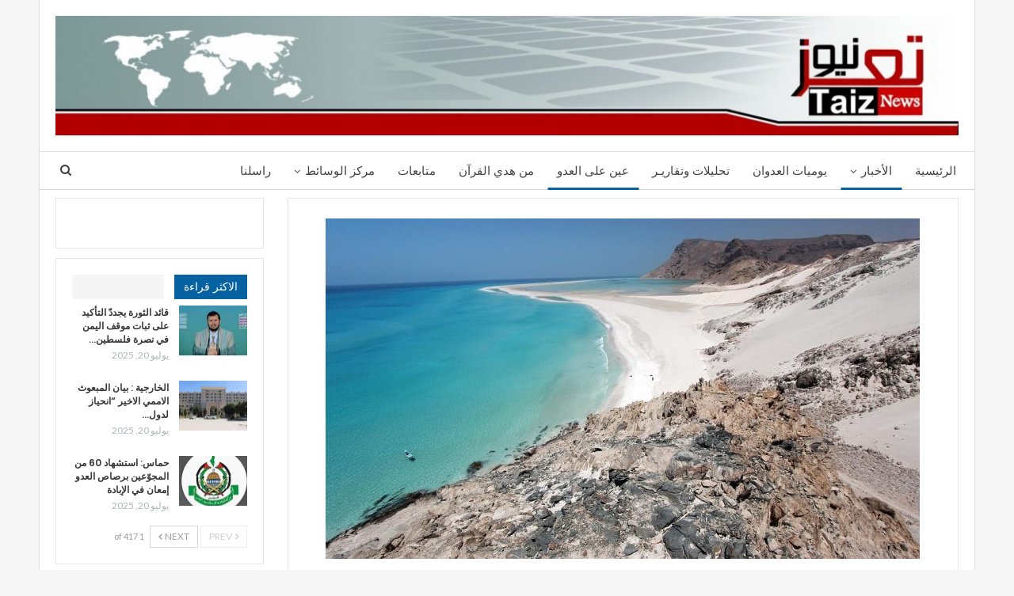

--- FILE ---
content_type: text/html; charset=UTF-8
request_url: https://www.taiz-news.com/226025
body_size: 102879
content:
	<!DOCTYPE html>
		<!--[if IE 8]>
	<html class="ie ie8" dir="rtl" lang="ar"> <![endif]-->
	<!--[if IE 9]>
	<html class="ie ie9" dir="rtl" lang="ar"> <![endif]-->
	<!--[if gt IE 9]><!-->
<html dir="rtl" lang="ar"> <!--<![endif]-->
	<head>
				<meta charset="UTF-8">
		<meta http-equiv="X-UA-Compatible" content="IE=edge">
		<meta name="viewport" content="width=device-width, initial-scale=1.0">
		<link rel="pingback" href="https://www.taiz-news.com/xmlrpc.php"/>

		<title>كارثة بيئية تهدّد شواطئ سقطرى بسبب سفن المرتزق العيسي النفطية المتهالكة &#8211; تعز نيوز</title>
<meta name='robots' content='max-image-preview:large' />
	<style>img:is([sizes="auto" i], [sizes^="auto," i]) { contain-intrinsic-size: 3000px 1500px }</style>
	
<!-- Better Open Graph, Schema.org & Twitter Integration -->
<meta property="og:locale" content="ar"/>
<meta property="og:site_name" content="تعز نيوز"/>
<meta property="og:url" content="https://www.taiz-news.com/226025"/>
<meta property="og:title" content="كارثة بيئية تهدّد شواطئ سقطرى بسبب سفن المرتزق العيسي النفطية المتهالكة"/>
<meta property="og:image" content="https://www.taiz-news.com/wp-content/uploads/2023/01/كارثة-بيئية-تهدّد-شواطئ-سقطرى-بسبب-سفن-المرتزق-العيسي-النفطية-المتهالكة.jpg"/>
<meta property="article:section" content="عين على العدو"/>
<meta property="article:tag" content="كارثة بيئية تهدّد شواطئ سقطرى بسبب سفن المرتزق العيسي النفطية المتهالكة"/>
<meta property="og:description" content="تعز نيوز- متابعات&nbsp;أثار تسرُّبٌ نفطيٌّ من إحدى سفن المرتزِق أحمد العيسي المتهالكة قبالة سواحل شواطئ سقطرى، مخاوفَ سكان الجزيرة الواقعة تحت سيطرة الاحتلال الإماراتي، من وقوع كارثةٍ بيئية تستهدف الثروة السمكية والبحرية في الأرخبيل.وأفَاد ناشطون من "/>
<meta property="og:type" content="article"/>
<meta name="twitter:card" content="summary"/>
<meta name="twitter:url" content="https://www.taiz-news.com/226025"/>
<meta name="twitter:title" content="كارثة بيئية تهدّد شواطئ سقطرى بسبب سفن المرتزق العيسي النفطية المتهالكة"/>
<meta name="twitter:description" content="تعز نيوز- متابعات&nbsp;أثار تسرُّبٌ نفطيٌّ من إحدى سفن المرتزِق أحمد العيسي المتهالكة قبالة سواحل شواطئ سقطرى، مخاوفَ سكان الجزيرة الواقعة تحت سيطرة الاحتلال الإماراتي، من وقوع كارثةٍ بيئية تستهدف الثروة السمكية والبحرية في الأرخبيل.وأفَاد ناشطون من "/>
<meta name="twitter:image" content="https://www.taiz-news.com/wp-content/uploads/2023/01/كارثة-بيئية-تهدّد-شواطئ-سقطرى-بسبب-سفن-المرتزق-العيسي-النفطية-المتهالكة.jpg"/>
<!-- / Better Open Graph, Schema.org & Twitter Integration. -->
<link rel='dns-prefetch' href='//fonts.googleapis.com' />
<link rel="alternate" type="application/rss+xml" title="تعز نيوز &laquo; الخلاصة" href="https://www.taiz-news.com/feed" />
<link rel="alternate" type="application/rss+xml" title="تعز نيوز &laquo; خلاصة التعليقات" href="https://www.taiz-news.com/comments/feed" />
<script type="text/javascript">
/* <![CDATA[ */
window._wpemojiSettings = {"baseUrl":"https:\/\/s.w.org\/images\/core\/emoji\/15.0.3\/72x72\/","ext":".png","svgUrl":"https:\/\/s.w.org\/images\/core\/emoji\/15.0.3\/svg\/","svgExt":".svg","source":{"concatemoji":"https:\/\/www.taiz-news.com\/wp-includes\/js\/wp-emoji-release.min.js?ver=6.7.4"}};
/*! This file is auto-generated */
!function(i,n){var o,s,e;function c(e){try{var t={supportTests:e,timestamp:(new Date).valueOf()};sessionStorage.setItem(o,JSON.stringify(t))}catch(e){}}function p(e,t,n){e.clearRect(0,0,e.canvas.width,e.canvas.height),e.fillText(t,0,0);var t=new Uint32Array(e.getImageData(0,0,e.canvas.width,e.canvas.height).data),r=(e.clearRect(0,0,e.canvas.width,e.canvas.height),e.fillText(n,0,0),new Uint32Array(e.getImageData(0,0,e.canvas.width,e.canvas.height).data));return t.every(function(e,t){return e===r[t]})}function u(e,t,n){switch(t){case"flag":return n(e,"\ud83c\udff3\ufe0f\u200d\u26a7\ufe0f","\ud83c\udff3\ufe0f\u200b\u26a7\ufe0f")?!1:!n(e,"\ud83c\uddfa\ud83c\uddf3","\ud83c\uddfa\u200b\ud83c\uddf3")&&!n(e,"\ud83c\udff4\udb40\udc67\udb40\udc62\udb40\udc65\udb40\udc6e\udb40\udc67\udb40\udc7f","\ud83c\udff4\u200b\udb40\udc67\u200b\udb40\udc62\u200b\udb40\udc65\u200b\udb40\udc6e\u200b\udb40\udc67\u200b\udb40\udc7f");case"emoji":return!n(e,"\ud83d\udc26\u200d\u2b1b","\ud83d\udc26\u200b\u2b1b")}return!1}function f(e,t,n){var r="undefined"!=typeof WorkerGlobalScope&&self instanceof WorkerGlobalScope?new OffscreenCanvas(300,150):i.createElement("canvas"),a=r.getContext("2d",{willReadFrequently:!0}),o=(a.textBaseline="top",a.font="600 32px Arial",{});return e.forEach(function(e){o[e]=t(a,e,n)}),o}function t(e){var t=i.createElement("script");t.src=e,t.defer=!0,i.head.appendChild(t)}"undefined"!=typeof Promise&&(o="wpEmojiSettingsSupports",s=["flag","emoji"],n.supports={everything:!0,everythingExceptFlag:!0},e=new Promise(function(e){i.addEventListener("DOMContentLoaded",e,{once:!0})}),new Promise(function(t){var n=function(){try{var e=JSON.parse(sessionStorage.getItem(o));if("object"==typeof e&&"number"==typeof e.timestamp&&(new Date).valueOf()<e.timestamp+604800&&"object"==typeof e.supportTests)return e.supportTests}catch(e){}return null}();if(!n){if("undefined"!=typeof Worker&&"undefined"!=typeof OffscreenCanvas&&"undefined"!=typeof URL&&URL.createObjectURL&&"undefined"!=typeof Blob)try{var e="postMessage("+f.toString()+"("+[JSON.stringify(s),u.toString(),p.toString()].join(",")+"));",r=new Blob([e],{type:"text/javascript"}),a=new Worker(URL.createObjectURL(r),{name:"wpTestEmojiSupports"});return void(a.onmessage=function(e){c(n=e.data),a.terminate(),t(n)})}catch(e){}c(n=f(s,u,p))}t(n)}).then(function(e){for(var t in e)n.supports[t]=e[t],n.supports.everything=n.supports.everything&&n.supports[t],"flag"!==t&&(n.supports.everythingExceptFlag=n.supports.everythingExceptFlag&&n.supports[t]);n.supports.everythingExceptFlag=n.supports.everythingExceptFlag&&!n.supports.flag,n.DOMReady=!1,n.readyCallback=function(){n.DOMReady=!0}}).then(function(){return e}).then(function(){var e;n.supports.everything||(n.readyCallback(),(e=n.source||{}).concatemoji?t(e.concatemoji):e.wpemoji&&e.twemoji&&(t(e.twemoji),t(e.wpemoji)))}))}((window,document),window._wpemojiSettings);
/* ]]> */
</script>
<style id='wp-emoji-styles-inline-css' type='text/css'>

	img.wp-smiley, img.emoji {
		display: inline !important;
		border: none !important;
		box-shadow: none !important;
		height: 1em !important;
		width: 1em !important;
		margin: 0 0.07em !important;
		vertical-align: -0.1em !important;
		background: none !important;
		padding: 0 !important;
	}
</style>
<link rel='stylesheet' id='wp-block-library-rtl-css' href='https://www.taiz-news.com/wp-includes/css/dist/block-library/style-rtl.min.css?ver=6.7.4' type='text/css' media='all' />
<style id='classic-theme-styles-inline-css' type='text/css'>
/*! This file is auto-generated */
.wp-block-button__link{color:#fff;background-color:#32373c;border-radius:9999px;box-shadow:none;text-decoration:none;padding:calc(.667em + 2px) calc(1.333em + 2px);font-size:1.125em}.wp-block-file__button{background:#32373c;color:#fff;text-decoration:none}
</style>
<style id='global-styles-inline-css' type='text/css'>
:root{--wp--preset--aspect-ratio--square: 1;--wp--preset--aspect-ratio--4-3: 4/3;--wp--preset--aspect-ratio--3-4: 3/4;--wp--preset--aspect-ratio--3-2: 3/2;--wp--preset--aspect-ratio--2-3: 2/3;--wp--preset--aspect-ratio--16-9: 16/9;--wp--preset--aspect-ratio--9-16: 9/16;--wp--preset--color--black: #000000;--wp--preset--color--cyan-bluish-gray: #abb8c3;--wp--preset--color--white: #ffffff;--wp--preset--color--pale-pink: #f78da7;--wp--preset--color--vivid-red: #cf2e2e;--wp--preset--color--luminous-vivid-orange: #ff6900;--wp--preset--color--luminous-vivid-amber: #fcb900;--wp--preset--color--light-green-cyan: #7bdcb5;--wp--preset--color--vivid-green-cyan: #00d084;--wp--preset--color--pale-cyan-blue: #8ed1fc;--wp--preset--color--vivid-cyan-blue: #0693e3;--wp--preset--color--vivid-purple: #9b51e0;--wp--preset--gradient--vivid-cyan-blue-to-vivid-purple: linear-gradient(135deg,rgba(6,147,227,1) 0%,rgb(155,81,224) 100%);--wp--preset--gradient--light-green-cyan-to-vivid-green-cyan: linear-gradient(135deg,rgb(122,220,180) 0%,rgb(0,208,130) 100%);--wp--preset--gradient--luminous-vivid-amber-to-luminous-vivid-orange: linear-gradient(135deg,rgba(252,185,0,1) 0%,rgba(255,105,0,1) 100%);--wp--preset--gradient--luminous-vivid-orange-to-vivid-red: linear-gradient(135deg,rgba(255,105,0,1) 0%,rgb(207,46,46) 100%);--wp--preset--gradient--very-light-gray-to-cyan-bluish-gray: linear-gradient(135deg,rgb(238,238,238) 0%,rgb(169,184,195) 100%);--wp--preset--gradient--cool-to-warm-spectrum: linear-gradient(135deg,rgb(74,234,220) 0%,rgb(151,120,209) 20%,rgb(207,42,186) 40%,rgb(238,44,130) 60%,rgb(251,105,98) 80%,rgb(254,248,76) 100%);--wp--preset--gradient--blush-light-purple: linear-gradient(135deg,rgb(255,206,236) 0%,rgb(152,150,240) 100%);--wp--preset--gradient--blush-bordeaux: linear-gradient(135deg,rgb(254,205,165) 0%,rgb(254,45,45) 50%,rgb(107,0,62) 100%);--wp--preset--gradient--luminous-dusk: linear-gradient(135deg,rgb(255,203,112) 0%,rgb(199,81,192) 50%,rgb(65,88,208) 100%);--wp--preset--gradient--pale-ocean: linear-gradient(135deg,rgb(255,245,203) 0%,rgb(182,227,212) 50%,rgb(51,167,181) 100%);--wp--preset--gradient--electric-grass: linear-gradient(135deg,rgb(202,248,128) 0%,rgb(113,206,126) 100%);--wp--preset--gradient--midnight: linear-gradient(135deg,rgb(2,3,129) 0%,rgb(40,116,252) 100%);--wp--preset--font-size--small: 13px;--wp--preset--font-size--medium: 20px;--wp--preset--font-size--large: 36px;--wp--preset--font-size--x-large: 42px;--wp--preset--spacing--20: 0.44rem;--wp--preset--spacing--30: 0.67rem;--wp--preset--spacing--40: 1rem;--wp--preset--spacing--50: 1.5rem;--wp--preset--spacing--60: 2.25rem;--wp--preset--spacing--70: 3.38rem;--wp--preset--spacing--80: 5.06rem;--wp--preset--shadow--natural: 6px 6px 9px rgba(0, 0, 0, 0.2);--wp--preset--shadow--deep: 12px 12px 50px rgba(0, 0, 0, 0.4);--wp--preset--shadow--sharp: 6px 6px 0px rgba(0, 0, 0, 0.2);--wp--preset--shadow--outlined: 6px 6px 0px -3px rgba(255, 255, 255, 1), 6px 6px rgba(0, 0, 0, 1);--wp--preset--shadow--crisp: 6px 6px 0px rgba(0, 0, 0, 1);}:where(.is-layout-flex){gap: 0.5em;}:where(.is-layout-grid){gap: 0.5em;}body .is-layout-flex{display: flex;}.is-layout-flex{flex-wrap: wrap;align-items: center;}.is-layout-flex > :is(*, div){margin: 0;}body .is-layout-grid{display: grid;}.is-layout-grid > :is(*, div){margin: 0;}:where(.wp-block-columns.is-layout-flex){gap: 2em;}:where(.wp-block-columns.is-layout-grid){gap: 2em;}:where(.wp-block-post-template.is-layout-flex){gap: 1.25em;}:where(.wp-block-post-template.is-layout-grid){gap: 1.25em;}.has-black-color{color: var(--wp--preset--color--black) !important;}.has-cyan-bluish-gray-color{color: var(--wp--preset--color--cyan-bluish-gray) !important;}.has-white-color{color: var(--wp--preset--color--white) !important;}.has-pale-pink-color{color: var(--wp--preset--color--pale-pink) !important;}.has-vivid-red-color{color: var(--wp--preset--color--vivid-red) !important;}.has-luminous-vivid-orange-color{color: var(--wp--preset--color--luminous-vivid-orange) !important;}.has-luminous-vivid-amber-color{color: var(--wp--preset--color--luminous-vivid-amber) !important;}.has-light-green-cyan-color{color: var(--wp--preset--color--light-green-cyan) !important;}.has-vivid-green-cyan-color{color: var(--wp--preset--color--vivid-green-cyan) !important;}.has-pale-cyan-blue-color{color: var(--wp--preset--color--pale-cyan-blue) !important;}.has-vivid-cyan-blue-color{color: var(--wp--preset--color--vivid-cyan-blue) !important;}.has-vivid-purple-color{color: var(--wp--preset--color--vivid-purple) !important;}.has-black-background-color{background-color: var(--wp--preset--color--black) !important;}.has-cyan-bluish-gray-background-color{background-color: var(--wp--preset--color--cyan-bluish-gray) !important;}.has-white-background-color{background-color: var(--wp--preset--color--white) !important;}.has-pale-pink-background-color{background-color: var(--wp--preset--color--pale-pink) !important;}.has-vivid-red-background-color{background-color: var(--wp--preset--color--vivid-red) !important;}.has-luminous-vivid-orange-background-color{background-color: var(--wp--preset--color--luminous-vivid-orange) !important;}.has-luminous-vivid-amber-background-color{background-color: var(--wp--preset--color--luminous-vivid-amber) !important;}.has-light-green-cyan-background-color{background-color: var(--wp--preset--color--light-green-cyan) !important;}.has-vivid-green-cyan-background-color{background-color: var(--wp--preset--color--vivid-green-cyan) !important;}.has-pale-cyan-blue-background-color{background-color: var(--wp--preset--color--pale-cyan-blue) !important;}.has-vivid-cyan-blue-background-color{background-color: var(--wp--preset--color--vivid-cyan-blue) !important;}.has-vivid-purple-background-color{background-color: var(--wp--preset--color--vivid-purple) !important;}.has-black-border-color{border-color: var(--wp--preset--color--black) !important;}.has-cyan-bluish-gray-border-color{border-color: var(--wp--preset--color--cyan-bluish-gray) !important;}.has-white-border-color{border-color: var(--wp--preset--color--white) !important;}.has-pale-pink-border-color{border-color: var(--wp--preset--color--pale-pink) !important;}.has-vivid-red-border-color{border-color: var(--wp--preset--color--vivid-red) !important;}.has-luminous-vivid-orange-border-color{border-color: var(--wp--preset--color--luminous-vivid-orange) !important;}.has-luminous-vivid-amber-border-color{border-color: var(--wp--preset--color--luminous-vivid-amber) !important;}.has-light-green-cyan-border-color{border-color: var(--wp--preset--color--light-green-cyan) !important;}.has-vivid-green-cyan-border-color{border-color: var(--wp--preset--color--vivid-green-cyan) !important;}.has-pale-cyan-blue-border-color{border-color: var(--wp--preset--color--pale-cyan-blue) !important;}.has-vivid-cyan-blue-border-color{border-color: var(--wp--preset--color--vivid-cyan-blue) !important;}.has-vivid-purple-border-color{border-color: var(--wp--preset--color--vivid-purple) !important;}.has-vivid-cyan-blue-to-vivid-purple-gradient-background{background: var(--wp--preset--gradient--vivid-cyan-blue-to-vivid-purple) !important;}.has-light-green-cyan-to-vivid-green-cyan-gradient-background{background: var(--wp--preset--gradient--light-green-cyan-to-vivid-green-cyan) !important;}.has-luminous-vivid-amber-to-luminous-vivid-orange-gradient-background{background: var(--wp--preset--gradient--luminous-vivid-amber-to-luminous-vivid-orange) !important;}.has-luminous-vivid-orange-to-vivid-red-gradient-background{background: var(--wp--preset--gradient--luminous-vivid-orange-to-vivid-red) !important;}.has-very-light-gray-to-cyan-bluish-gray-gradient-background{background: var(--wp--preset--gradient--very-light-gray-to-cyan-bluish-gray) !important;}.has-cool-to-warm-spectrum-gradient-background{background: var(--wp--preset--gradient--cool-to-warm-spectrum) !important;}.has-blush-light-purple-gradient-background{background: var(--wp--preset--gradient--blush-light-purple) !important;}.has-blush-bordeaux-gradient-background{background: var(--wp--preset--gradient--blush-bordeaux) !important;}.has-luminous-dusk-gradient-background{background: var(--wp--preset--gradient--luminous-dusk) !important;}.has-pale-ocean-gradient-background{background: var(--wp--preset--gradient--pale-ocean) !important;}.has-electric-grass-gradient-background{background: var(--wp--preset--gradient--electric-grass) !important;}.has-midnight-gradient-background{background: var(--wp--preset--gradient--midnight) !important;}.has-small-font-size{font-size: var(--wp--preset--font-size--small) !important;}.has-medium-font-size{font-size: var(--wp--preset--font-size--medium) !important;}.has-large-font-size{font-size: var(--wp--preset--font-size--large) !important;}.has-x-large-font-size{font-size: var(--wp--preset--font-size--x-large) !important;}
:where(.wp-block-post-template.is-layout-flex){gap: 1.25em;}:where(.wp-block-post-template.is-layout-grid){gap: 1.25em;}
:where(.wp-block-columns.is-layout-flex){gap: 2em;}:where(.wp-block-columns.is-layout-grid){gap: 2em;}
:root :where(.wp-block-pullquote){font-size: 1.5em;line-height: 1.6;}
</style>
<link rel='stylesheet' id='better-framework-main-fonts-css' href='https://fonts.googleapis.com/css?family=Lato:400,700%7CPoppins:400,500,600%7CRoboto:400italic&#038;display=swap' type='text/css' media='all' />
<script type="text/javascript" src="https://www.taiz-news.com/wp-includes/js/jquery/jquery.min.js?ver=3.7.1" id="jquery-core-js"></script>
<script type="text/javascript" src="https://www.taiz-news.com/wp-includes/js/jquery/jquery-migrate.min.js?ver=3.4.1" id="jquery-migrate-js"></script>
<!--[if lt IE 9]>
<script type="text/javascript" src="https://www.taiz-news.com/wp-content/themes/publisher/includes/libs/better-framework/assets/js/html5shiv.min.js?ver=3.15.0" id="bf-html5shiv-js"></script>
<![endif]-->
<!--[if lt IE 9]>
<script type="text/javascript" src="https://www.taiz-news.com/wp-content/themes/publisher/includes/libs/better-framework/assets/js/respond.min.js?ver=3.15.0" id="bf-respond-js"></script>
<![endif]-->
<link rel="https://api.w.org/" href="https://www.taiz-news.com/wp-json/" /><link rel="alternate" title="JSON" type="application/json" href="https://www.taiz-news.com/wp-json/wp/v2/posts/226025" /><link rel="EditURI" type="application/rsd+xml" title="RSD" href="https://www.taiz-news.com/xmlrpc.php?rsd" />
<meta name="generator" content="WordPress 6.7.4" />
<link rel="canonical" href="https://www.taiz-news.com/226025" />
<link rel='shortlink' href='https://www.taiz-news.com/?p=226025' />
<link rel="alternate" title="oEmbed (JSON)" type="application/json+oembed" href="https://www.taiz-news.com/wp-json/oembed/1.0/embed?url=https%3A%2F%2Fwww.taiz-news.com%2F226025" />
<link rel="alternate" title="oEmbed (XML)" type="text/xml+oembed" href="https://www.taiz-news.com/wp-json/oembed/1.0/embed?url=https%3A%2F%2Fwww.taiz-news.com%2F226025&#038;format=xml" />
<meta name="generator" content="Powered by WPBakery Page Builder - drag and drop page builder for WordPress."/>
<script type="application/ld+json">{
    "@context": "http://schema.org/",
    "@type": "Organization",
    "@id": "#organization",
    "logo": {
        "@type": "ImageObject",
        "url": "http://www.taiz-news.com/wp-content/uploads/2016/10/\u0646\u064a\u0648\u06322-e1434118965892.jpg"
    },
    "url": "https://www.taiz-news.com/",
    "name": "\u062a\u0639\u0632 \u0646\u064a\u0648\u0632",
    "description": "\u062a\u0639\u0632 \u0627\u0644\u0639\u0632"
}</script>
<script type="application/ld+json">{
    "@context": "http://schema.org/",
    "@type": "WebSite",
    "name": "\u062a\u0639\u0632 \u0646\u064a\u0648\u0632",
    "alternateName": "\u062a\u0639\u0632 \u0627\u0644\u0639\u0632",
    "url": "https://www.taiz-news.com/"
}</script>
<script type="application/ld+json">{
    "@context": "http://schema.org/",
    "@type": "BlogPosting",
    "headline": "\u0643\u0627\u0631\u062b\u0629 \u0628\u064a\u0626\u064a\u0629 \u062a\u0647\u062f\u0651\u062f \u0634\u0648\u0627\u0637\u0626 \u0633\u0642\u0637\u0631\u0649 \u0628\u0633\u0628\u0628 \u0633\u0641\u0646 \u0627\u0644\u0645\u0631\u062a\u0632\u0642 \u0627\u0644\u0639\u064a\u0633\u064a \u0627\u0644\u0646\u0641\u0637\u064a\u0629 \u0627\u0644\u0645\u062a\u0647\u0627\u0644\u0643\u0629",
    "description": "\u062a\u0639\u0632 \u0646\u064a\u0648\u0632- \u0645\u062a\u0627\u0628\u0639\u0627\u062a&nbsp;\u0623\u062b\u0627\u0631 \u062a\u0633\u0631\u0651\u064f\u0628\u064c \u0646\u0641\u0637\u064a\u0651\u064c \u0645\u0646 \u0625\u062d\u062f\u0649 \u0633\u0641\u0646 \u0627\u0644\u0645\u0631\u062a\u0632\u0650\u0642 \u0623\u062d\u0645\u062f \u0627\u0644\u0639\u064a\u0633\u064a \u0627\u0644\u0645\u062a\u0647\u0627\u0644\u0643\u0629 \u0642\u0628\u0627\u0644\u0629 \u0633\u0648\u0627\u062d\u0644 \u0634\u0648\u0627\u0637\u0626 \u0633\u0642\u0637\u0631\u0649\u060c \u0645\u062e\u0627\u0648\u0641\u064e \u0633\u0643\u0627\u0646 \u0627\u0644\u062c\u0632\u064a\u0631\u0629 \u0627\u0644\u0648\u0627\u0642\u0639\u0629 \u062a\u062d\u062a \u0633\u064a\u0637\u0631\u0629 \u0627\u0644\u0627\u062d\u062a\u0644\u0627\u0644 \u0627\u0644\u0625\u0645\u0627\u0631\u0627\u062a\u064a\u060c \u0645\u0646 \u0648\u0642\u0648\u0639 \u0643\u0627\u0631\u062b\u0629\u064d \u0628\u064a\u0626\u064a\u0629 \u062a\u0633\u062a\u0647\u062f\u0641 \u0627\u0644\u062b\u0631\u0648\u0629 \u0627\u0644\u0633\u0645\u0643\u064a\u0629 \u0648\u0627\u0644\u0628\u062d\u0631\u064a\u0629 \u0641\u064a \u0627\u0644\u0623\u0631\u062e\u0628\u064a\u0644.\u0648\u0623\u0641\u064e\u0627\u062f \u0646\u0627\u0634\u0637\u0648\u0646 \u0645\u0646 ",
    "datePublished": "2023-01-24",
    "dateModified": "2023-01-24",
    "author": {
        "@type": "Person",
        "@id": "#person-",
        "name": "\u0645\u0648\u0642\u0639 \u0646\u064a\u0648\u0632 \u062a\u0639\u0632"
    },
    "image": "https://www.taiz-news.com/wp-content/uploads/2023/01/\u0643\u0627\u0631\u062b\u0629-\u0628\u064a\u0626\u064a\u0629-\u062a\u0647\u062f\u0651\u062f-\u0634\u0648\u0627\u0637\u0626-\u0633\u0642\u0637\u0631\u0649-\u0628\u0633\u0628\u0628-\u0633\u0641\u0646-\u0627\u0644\u0645\u0631\u062a\u0632\u0642-\u0627\u0644\u0639\u064a\u0633\u064a-\u0627\u0644\u0646\u0641\u0637\u064a\u0629-\u0627\u0644\u0645\u062a\u0647\u0627\u0644\u0643\u0629.jpg",
    "interactionStatistic": [
        {
            "@type": "InteractionCounter",
            "interactionType": "http://schema.org/CommentAction",
            "userInteractionCount": "0"
        }
    ],
    "publisher": {
        "@id": "#organization"
    },
    "mainEntityOfPage": "https://www.taiz-news.com/226025"
}</script>
<link rel='stylesheet' id='bf-minifed-css-1' href='https://www.taiz-news.com/wp-content/bs-booster-cache/65c3aa26e70daadc94180e4c63154552.css' type='text/css' media='all' />
<link rel='stylesheet' id='7.11.0-1739046218' href='https://www.taiz-news.com/wp-content/bs-booster-cache/26857bc20c9c8c3eb6f5912b7ec21913.css' type='text/css' media='all' />
<link rel="icon" href="https://www.taiz-news.com/wp-content/uploads/2016/10/cropped-نيوز2-e1434118965892-32x32.jpg" sizes="32x32" />
<link rel="icon" href="https://www.taiz-news.com/wp-content/uploads/2016/10/cropped-نيوز2-e1434118965892-192x192.jpg" sizes="192x192" />
<link rel="apple-touch-icon" href="https://www.taiz-news.com/wp-content/uploads/2016/10/cropped-نيوز2-e1434118965892-180x180.jpg" />
<meta name="msapplication-TileImage" content="https://www.taiz-news.com/wp-content/uploads/2016/10/cropped-نيوز2-e1434118965892-270x270.jpg" />

<!-- BetterFramework Head Inline CSS -->
<style>
@media  (min-width:700px) {
  .mobile_elan .widget  {
  display:none!important;
  margin-bottom: 15px;
 }
}
div.mobile_elan  {
    margin-bottom: 0px;
}
.mobile_elan .widget {
    margin-bottom: 15px;
}
.royalSlider {
    width: 600px;
    height: 400px;
    position: relative;
    direction: rtl;
    -webkit-backface-visibility: hidden;
}
   


</style>
<!-- /BetterFramework Head Inline CSS-->
<noscript><style> .wpb_animate_when_almost_visible { opacity: 1; }</style></noscript>	</head>

<body class="rtl post-template-default single single-post postid-226025 single-format-standard bs-theme bs-publisher bs-publisher-clean-design active-light-box close-rh page-layout-2-col page-layout-2-col-right boxed active-sticky-sidebar main-menu-sticky-smart main-menu-full-width active-ajax-search single-prim-cat-224 single-cat-224 single-cat-17 single-cat-73 single-cat-198  wpb-js-composer js-comp-ver-6.7.0 vc_responsive bs-ll-d" dir="rtl">
		<div class="main-wrap content-main-wrap">
			<header id="header" class="site-header header-style-2 full-width" itemscope="itemscope" itemtype="https://schema.org/WPHeader">

				<div class="header-inner">
			<div class="content-wrap">
				<div class="container">
					<div class="row">
						<div class="row-height">
							<div class="logo-col col-xs-12">
								<div class="col-inside">
									<div id="site-branding" class="site-branding">
	<p  id="site-title" class="logo h1 img-logo">
	<a href="https://www.taiz-news.com/" itemprop="url" rel="home">
					<img id="site-logo" src="http://www.taiz-news.com/wp-content/uploads/2016/10/نيوز2-e1434118965892.jpg"
			     alt="تعز نيوز"  />

			<span class="site-title">تعز نيوز - تعز العز</span>
				</a>
</p>
</div><!-- .site-branding -->
								</div>
							</div>
													</div>
					</div>
				</div>
			</div>
		</div>

		<div id="menu-main" class="menu main-menu-wrapper show-search-item menu-actions-btn-width-1" role="navigation" itemscope="itemscope" itemtype="https://schema.org/SiteNavigationElement">
	<div class="main-menu-inner">
		<div class="content-wrap">
			<div class="container">

				<nav class="main-menu-container">
					<ul id="main-navigation" class="main-menu menu bsm-pure clearfix">
						<li id="menu-item-6095" class="menu-item menu-item-type-custom menu-item-object-custom menu-item-home better-anim-fade menu-item-6095"><a href="http://www.taiz-news.com/">الرئيسية</a></li>
<li id="menu-item-1486" class="menu-item menu-item-type-taxonomy menu-item-object-category current-post-ancestor current-menu-parent current-post-parent menu-item-has-children menu-term-17 better-anim-fade menu-item-1486"><a href="https://www.taiz-news.com/category/%d8%a7%d9%84%d8%a3%d8%ae%d8%a8%d8%a7%d8%b1">الأخبار</a>
<ul class="sub-menu">
	<li id="menu-item-1488" class="menu-item menu-item-type-taxonomy menu-item-object-category current-post-ancestor current-menu-parent current-post-parent menu-term-73 better-anim-fade menu-item-1488"><a href="https://www.taiz-news.com/category/%d8%a7%d9%84%d8%a3%d8%ae%d8%a8%d8%a7%d8%b1/%d8%a7%d9%84%d8%a3%d8%ae%d8%a8%d8%a7%d8%b1-%d8%a7%d9%84%d9%85%d8%ad%d9%84%d9%8a%d8%a9">الأخبار المحلية</a></li>
	<li id="menu-item-1487" class="menu-item menu-item-type-taxonomy menu-item-object-category menu-term-157 better-anim-fade menu-item-1487"><a href="https://www.taiz-news.com/category/%d8%a7%d9%84%d8%a3%d8%ae%d8%a8%d8%a7%d8%b1/%d8%a7%d9%84%d8%a3%d8%ae%d8%a8%d8%a7%d8%b1-%d8%a7%d9%84%d8%af%d9%88%d9%84%d9%8a%d8%a9">عربي ودولي</a></li>
</ul>
</li>
<li id="menu-item-2353" class="menu-item menu-item-type-taxonomy menu-item-object-category menu-term-175 better-anim-fade menu-item-2353"><a href="https://www.taiz-news.com/category/%d9%8a%d9%88%d9%85%d9%8a%d8%a7%d8%aa-%d8%a7%d9%84%d8%b9%d8%af%d9%88%d8%a7%d9%86">يوميات العدوان</a></li>
<li id="menu-item-2351" class="menu-item menu-item-type-taxonomy menu-item-object-category menu-term-185 better-anim-fade menu-item-2351"><a href="https://www.taiz-news.com/category/%d8%aa%d8%ad%d9%84%d9%8a%d9%84%d8%a7%d8%aa-%d9%88%d8%aa%d9%82%d8%a7%d8%b1%d9%8a%d9%80%d8%b1">تحليلات وتقاريـر</a></li>
<li id="menu-item-14414" class="menu-item menu-item-type-taxonomy menu-item-object-category current-post-ancestor current-menu-parent current-post-parent menu-term-198 better-anim-fade menu-item-14414"><a href="https://www.taiz-news.com/category/%d8%b9%d9%8a%d9%86-%d8%b9%d9%84%d9%89-%d8%a7%d9%84%d8%b9%d8%af%d9%88">عين على العدو</a></li>
<li id="menu-item-134772" class="menu-item menu-item-type-taxonomy menu-item-object-category menu-term-227 better-anim-fade menu-item-134772"><a href="https://www.taiz-news.com/category/%d9%85%d9%86-%d9%87%d8%af%d9%8a-%d8%a7%d9%84%d9%82%d8%b1%d8%a2%d9%86">من هدي القرآن</a></li>
<li id="menu-item-134796" class="menu-item menu-item-type-taxonomy menu-item-object-category menu-term-219 better-anim-fade menu-item-134796"><a href="https://www.taiz-news.com/category/%d9%85%d8%aa%d8%a7%d8%a8%d8%b9%d8%a7%d8%aa">متابعات</a></li>
<li id="menu-item-1513" class="menu-item menu-item-type-taxonomy menu-item-object-category menu-item-has-children menu-term-56 better-anim-fade menu-item-1513"><a href="https://www.taiz-news.com/category/%d9%85%d8%b1%d9%83%d8%b2-%d8%a7%d9%84%d9%88%d8%b3%d8%a7%d8%a6%d8%b7">مركز الوسائط</a>
<ul class="sub-menu">
	<li id="menu-item-14290" class="menu-item menu-item-type-taxonomy menu-item-object-category menu-term-54 better-anim-fade menu-item-14290"><a href="https://www.taiz-news.com/category/%d9%85%d8%b1%d9%83%d8%b2-%d8%a7%d9%84%d9%88%d8%b3%d8%a7%d8%a6%d8%b7/%d8%a7%d9%84%d8%b5%d9%88%d8%b1">الصور</a></li>
	<li id="menu-item-2362" class="menu-item menu-item-type-taxonomy menu-item-object-category menu-term-187 better-anim-fade menu-item-2362"><a href="https://www.taiz-news.com/category/%d9%85%d8%b1%d9%83%d8%b2-%d8%a7%d9%84%d9%88%d8%b3%d8%a7%d8%a6%d8%b7/%d9%83%d8%a7%d8%b1%d9%8a%d9%83%d8%a7%d8%aa%d9%8a%d8%b1">كاريكاتير</a></li>
	<li id="menu-item-1492" class="menu-item menu-item-type-taxonomy menu-item-object-category menu-term-167 better-anim-fade menu-item-1492"><a href="https://www.taiz-news.com/category/%d9%85%d8%b1%d9%83%d8%b2-%d8%a7%d9%84%d9%88%d8%b3%d8%a7%d8%a6%d8%b7/%d8%a7%d9%84%d9%81%d8%af%d9%8a%d9%88">الفيديو</a></li>
	<li id="menu-item-14291" class="menu-item menu-item-type-taxonomy menu-item-object-category menu-term-179 better-anim-fade menu-item-14291"><a href="https://www.taiz-news.com/category/%d8%a7%d9%84%d8%a7%d9%83%d8%ab%d8%b1-%d9%82%d8%b1%d8%a7%d8%a1%d8%a9">الاكثر قراءة</a></li>
</ul>
</li>
<li id="menu-item-56081" class="menu-item menu-item-type-post_type menu-item-object-page better-anim-fade menu-item-56081"><a href="https://www.taiz-news.com/%d8%b1%d8%a7%d8%b3%d9%84%d9%86%d8%a7">راسلنا</a></li>
					</ul><!-- #main-navigation -->
											<div class="menu-action-buttons width-1">
															<div class="search-container close">
									<span class="search-handler"><i class="fa fa-search"></i></span>

									<div class="search-box clearfix">
										<form role="search" method="get" class="search-form clearfix" action="https://www.taiz-news.com">
	<input type="search" class="search-field"
	       placeholder="Search..."
	       value="" name="s"
	       title="Search for:"
	       autocomplete="off">
	<input type="submit" class="search-submit" value="Search">
</form><!-- .search-form -->
									</div>
								</div>
														</div>
										</nav><!-- .main-menu-container -->

			</div>
		</div>
	</div>
</div><!-- .menu -->
	</header><!-- .header -->
	<div class="rh-header clearfix light deferred-block-exclude">
		<div class="rh-container clearfix">

			<div class="menu-container close">
				<span class="menu-handler"><span class="lines"></span></span>
			</div><!-- .menu-container -->

			<div class="logo-container rh-img-logo">
				<a href="https://www.taiz-news.com/" itemprop="url" rel="home">
											<img src="http://www.taiz-news.com/wp-content/uploads/2016/10/نيوز2-e1434118965892.jpg"
						     alt="تعز نيوز"  />				</a>
			</div><!-- .logo-container -->
		</div><!-- .rh-container -->
	</div><!-- .rh-header -->
<div class="content-wrap">
		<main id="content" class="content-container">

		<div class="container layout-2-col layout-2-col-1 layout-right-sidebar post-template-10">

			<div class="row main-section">
										<div class="col-sm-8 content-column">
							<div class="single-container">
																<article id="post-226025" class="post-226025 post type-post status-publish format-standard has-post-thumbnail  category-224 category-17 category-73 category-198 tag-2081 tag-64 tag-191 tag-22394 single-post-content">
									<div class="single-featured"><a class="post-thumbnail open-lightbox" href="https://www.taiz-news.com/wp-content/uploads/2023/01/كارثة-بيئية-تهدّد-شواطئ-سقطرى-بسبب-سفن-المرتزق-العيسي-النفطية-المتهالكة.jpg"><img  src="https://www.taiz-news.com/wp-content/uploads/2023/01/كارثة-بيئية-تهدّد-شواطئ-سقطرى-بسبب-سفن-المرتزق-العيسي-النفطية-المتهالكة.jpg" width="750" height="430" alt="">											</a>
											</div>
																		<div class="post-header-inner">
										<div class="post-header-title">
																						<h1 class="single-post-title">
												<span class="post-title" itemprop="headline">كارثة بيئية تهدّد شواطئ سقطرى بسبب سفن المرتزق العيسي النفطية المتهالكة</span>
											</h1>
											<div class="post-meta single-post-meta">
				<span class="time"><time class="post-published updated"
			                         datetime="2023-01-24T20:43:03+03:00">Last updated <b>يناير 24, 2023</b></time></span>
			</div>
										</div>
									</div>
																		<div class="entry-content clearfix single-post-content">
										<p><strong>تعز نيوز- متابعات</strong></p>
<p>&nbsp;</p>
<p><strong>أثار تسرُّبٌ نفطيٌّ من إحدى سفن المرتزِق أحمد العيسي المتهالكة قبالة سواحل شواطئ سقطرى، مخاوفَ سكان الجزيرة الواقعة تحت سيطرة الاحتلال الإماراتي، من وقوع كارثةٍ بيئية تستهدف الثروة السمكية والبحرية في الأرخبيل.</strong></p>
<p><strong>وأفَاد ناشطون من أبناء سقطرى، أمس الاثنين، بأن الكارثة تتمثل في تسرب نفطي من سفينة “حمامة الخليج” الجانحة مُنذ سنوات قبالة شاطئ دليشة في حديبو عاصمة الأرخبيل، والمملوكة لهامور الفساد وأحد ناهبي الثروات النفطية اليمنية، المرتزِق أحمد العيسي، لافتين إلى أن هذا التسرب النفطي ينذر بكارثة بيئية وقد يُحدث أضراراً كبيرة تؤثر على الحياة البحرية في الجزيرة.</strong></p>
<p><strong>وبيّن الناشطون أن قطر بقعة التلوث النفطي تزداد اتساعاً مع استمرار التسرب من الناقلة الجانحة قبالة سواحل حديبو، محذرين من عواقب التسرب على الموائل الحيوية والنظام البيئي للأرخبيل وتداعيات ذلك على حياة وسلامة الكائنات الحية النادرة في سقطرى.</strong></p>
<p><strong>وبحسب الناشطين فَـإنَّ المرتزِق العيسي يمتلك 12 سفينة متهالكة مهدّدة بالغرق قبالة سواحل عدن وغيرها من المحافظات المحتلّة، حَيثُ وهي غير مسجلة بطريقةٍ رسمية وليس لديها أعلام ولا تصاريح تشغيل، في ظل تواطؤ حكومة الفنادق مع فساده.</strong></p>
<p><strong>وأشاروا إلى أن هامور الفساد المرتزِق العيسي وسفنه المتهالكة يقفون وراء 4 كوارث تسرب نفطي خلال الأعوام الماضية، والتي كان آخرها الباخرة “لؤلؤة أثينا” في 5 يوليو 2022م، حَيثُ تسرب منها 35 طناً من النفط في سواحل البريقة بعدن، وقد سبقها كارثة مماثلة لباخرة أُخرى مملوكة للمرتزِق العيسي تدعى “DIA”، بعد أن تسرب منها أطنان من الديزل في 17 يوليو 2021م قبالة ميناء عدن.</strong></p>
<p>&nbsp;</p>
<p>&nbsp;</p>
<p>&nbsp;</p>
<p><a href="https://t.me/taizznews"><strong>#</strong><strong>المركز_الإعلامي_لأنصار الله_تعز</strong></a></p>
<p><a href="https://t.me/taizznews"><strong>أشترك على قناة أخبار تعز تلغرام</strong></a></p>
<p><a href="https://t.me/taizznews"><strong>telegram.me/taizznews</strong></a></p>
<div class="ihs ihs-post-bottom ihs-float-center ihs-align-center ihs-column-1 ihs-clearfix no-bg-box-model"><div id="ihs-89083-1198966869" class="ihs-container ihs-type-image " itemscope="" itemtype="https://schema.org/WPAdBlock" data-adid="89083" data-type="image"><a itemprop="url" class="ihs-link" href="http://www.bonyan-ye.org/" target="_blank" ><img class="ihs-image" src="http://www.taiz-news.com/wp-content/uploads/2018/03/bonian.jpg" alt="مؤسسة بنيان" /></a></div></div>									</div>
																	</article>
									<section class="next-prev-post clearfix">

					<div class="prev-post">
				<p class="pre-title heading-typo"><i
							class="fa fa-arrow-right"></i> Prev Post				</p>
				<p class="title heading-typo"><a href="https://www.taiz-news.com/226022" rel="prev">مسيرة احتجاجية في ريمة تدعو للدفاع عن الدين والمقدسات الاسلامية</a></p>
			</div>
		
					<div class="next-post">
				<p class="pre-title heading-typo">Next Post <i
							class="fa fa-arrow-left"></i></p>
				<p class="title heading-typo"><a href="https://www.taiz-news.com/226033" rel="next">الرئيس المشاط يشدد على ضرورة تحقيق استقرار تمويني لمادة الغاز المنزلي</a></p>
			</div>
		
	</section>
							</div>
							<div class="post-related">

	<div class="section-heading sh-t4 sh-s1 multi-tab">

					<a href="#relatedposts_474952991_1" class="main-link active"
			   data-toggle="tab">
				<span
						class="h-text related-posts-heading">You might also like</span>
			</a>
			<a href="#relatedposts_474952991_2" class="other-link" data-toggle="tab"
			   data-deferred-event="shown.bs.tab"
			   data-deferred-init="relatedposts_474952991_2">
				<span
						class="h-text related-posts-heading">More from author</span>
			</a>
		
	</div>

		<div class="tab-content">
		<div class="tab-pane bs-tab-anim bs-tab-animated active"
		     id="relatedposts_474952991_1">
			
					<div class="bs-pagination-wrapper main-term-none next_prev ">
			<div class="listing listing-thumbnail listing-tb-2 clearfix  scolumns-3 simple-grid include-last-mobile">
	<div  class="post-235218 type-post format-standard has-post-thumbnail   listing-item listing-item-thumbnail listing-item-tb-2 main-term-17">
<div class="item-inner clearfix">
			<div class="featured featured-type-featured-image">
			<div class="term-badges floated"><span class="term-badge term-17"><a href="https://www.taiz-news.com/category/%d8%a7%d9%84%d8%a3%d8%ae%d8%a8%d8%a7%d8%b1">الأخبار</a></span></div>			<a  title="اجتماع برئاسة الدكتور ابراهيم على مهدي رئيس مصلحة الضرائب والجمارك" style="background-image: url(https://www.taiz-news.com/wp-content/uploads/2026/01/الضرائب-والجمارك-210x136.jpg);" data-bsrjs="https://www.taiz-news.com/wp-content/uploads/2026/01/الضرائب-والجمارك-279x220.jpg"					class="img-holder" href="https://www.taiz-news.com/235218"></a>
					</div>
	<p class="title">	<a class="post-url" href="https://www.taiz-news.com/235218" title="اجتماع برئاسة الدكتور ابراهيم على مهدي رئيس مصلحة الضرائب والجمارك">
			<span class="post-title">
				اجتماع برئاسة الدكتور ابراهيم على مهدي رئيس مصلحة الضرائب والجمارك			</span>
	</a>
	</p></div>
</div >
<div  class="post-235215 type-post format-standard has-post-thumbnail   listing-item listing-item-thumbnail listing-item-tb-2 main-term-17">
<div class="item-inner clearfix">
			<div class="featured featured-type-featured-image">
			<div class="term-badges floated"><span class="term-badge term-17"><a href="https://www.taiz-news.com/category/%d8%a7%d9%84%d8%a3%d8%ae%d8%a8%d8%a7%d8%b1">الأخبار</a></span></div>			<a  title="وزارة المالية ومصلحة الضرائب والجمارك تحييان الذكرى السنوية لشهيد القرآن" style="background-image: url(https://www.taiz-news.com/wp-content/uploads/2026/01/الضرائب-والجمارك-3-210x136.webp);" data-bsrjs="https://www.taiz-news.com/wp-content/uploads/2026/01/الضرائب-والجمارك-3-279x220.webp"					class="img-holder" href="https://www.taiz-news.com/235215"></a>
					</div>
	<p class="title">	<a class="post-url" href="https://www.taiz-news.com/235215" title="وزارة المالية ومصلحة الضرائب والجمارك تحييان الذكرى السنوية لشهيد القرآن">
			<span class="post-title">
				وزارة المالية ومصلحة الضرائب والجمارك تحييان الذكرى السنوية لشهيد القرآن			</span>
	</a>
	</p></div>
</div >
<div  class="post-235211 type-post format-standard has-post-thumbnail   listing-item listing-item-thumbnail listing-item-tb-2 main-term-17">
<div class="item-inner clearfix">
			<div class="featured featured-type-featured-image">
			<div class="term-badges floated"><span class="term-badge term-17"><a href="https://www.taiz-news.com/category/%d8%a7%d9%84%d8%a3%d8%ae%d8%a8%d8%a7%d8%b1">الأخبار</a></span></div>			<a  title="القائم باعمال رئيس مصلحة الضرائب والجمارك والوكيل يستقبلا المعاملين ويستمعا لشكاوى التجار والمواطنين مباشرة بحوش المصلحة*" style="background-image: url(https://www.taiz-news.com/wp-content/uploads/2026/01/الضرائب-والجمارك-1-2-210x136.jpeg);" data-bsrjs="https://www.taiz-news.com/wp-content/uploads/2026/01/الضرائب-والجمارك-1-2-279x220.jpeg"					class="img-holder" href="https://www.taiz-news.com/235211"></a>
					</div>
	<p class="title">	<a class="post-url" href="https://www.taiz-news.com/235211" title="القائم باعمال رئيس مصلحة الضرائب والجمارك والوكيل يستقبلا المعاملين ويستمعا لشكاوى التجار والمواطنين مباشرة بحوش المصلحة*">
			<span class="post-title">
				القائم باعمال رئيس مصلحة الضرائب والجمارك والوكيل يستقبلا المعاملين ويستمعا لشكاوى&hellip;			</span>
	</a>
	</p></div>
</div >
<div  class="post-235206 type-post format-standard has-post-thumbnail   listing-item listing-item-thumbnail listing-item-tb-2 main-term-17">
<div class="item-inner clearfix">
			<div class="featured featured-type-featured-image">
			<div class="term-badges floated"><span class="term-badge term-17"><a href="https://www.taiz-news.com/category/%d8%a7%d9%84%d8%a3%d8%ae%d8%a8%d8%a7%d8%b1">الأخبار</a></span></div>			<a  title="القائم بأعمال رئيس مصلحة الضرائب والجمارك يدشن نظام «مسار»" style="background-image: url(https://www.taiz-news.com/wp-content/uploads/2026/01/الضرائب-والجمارك-1-1-210x136.jpeg);" data-bsrjs="https://www.taiz-news.com/wp-content/uploads/2026/01/الضرائب-والجمارك-1-1-279x220.jpeg"					class="img-holder" href="https://www.taiz-news.com/235206"></a>
					</div>
	<p class="title">	<a class="post-url" href="https://www.taiz-news.com/235206" title="القائم بأعمال رئيس مصلحة الضرائب والجمارك يدشن نظام «مسار»">
			<span class="post-title">
				القائم بأعمال رئيس مصلحة الضرائب والجمارك يدشن نظام «مسار»			</span>
	</a>
	</p></div>
</div >
	</div>
	
	</div><div class="bs-pagination bs-ajax-pagination next_prev main-term-none clearfix">
			<script>var bs_ajax_paginate_1118144205 = '{"query":{"paginate":"next_prev","count":4,"post_type":"post","posts_per_page":4,"post__not_in":[226025],"ignore_sticky_posts":1,"post_status":["publish","private"],"category__in":[224,17,73,198],"_layout":{"state":"1|1|0","page":"2-col-right"}},"type":"wp_query","view":"Publisher::fetch_related_posts","current_page":1,"ajax_url":"\/wp-admin\/admin-ajax.php","remove_duplicates":"0","paginate":"next_prev","_layout":{"state":"1|1|0","page":"2-col-right"},"_bs_pagin_token":"d6de7fb"}';</script>				<a class="btn-bs-pagination prev disabled" rel="prev" data-id="1118144205"
				   title="Previous">
					<i class="fa fa-angle-right"
					   aria-hidden="true"></i> Prev				</a>
				<a  rel="next" class="btn-bs-pagination next"
				   data-id="1118144205" title="Next">
					Next <i
							class="fa fa-angle-left" aria-hidden="true"></i>
				</a>
				</div>
		</div>

		<div class="tab-pane bs-tab-anim bs-tab-animated bs-deferred-container"
		     id="relatedposts_474952991_2">
					<div class="bs-pagination-wrapper main-term-none next_prev ">
				<div class="bs-deferred-load-wrapper" id="bsd_relatedposts_474952991_2">
			<script>var bs_deferred_loading_bsd_relatedposts_474952991_2 = '{"query":{"paginate":"next_prev","count":4,"author":7,"post_type":"post","_layout":{"state":"1|1|0","page":"2-col-right"}},"type":"wp_query","view":"Publisher::fetch_other_related_posts","current_page":1,"ajax_url":"\/wp-admin\/admin-ajax.php","remove_duplicates":"0","paginate":"next_prev","_layout":{"state":"1|1|0","page":"2-col-right"},"_bs_pagin_token":"2036bac"}';</script>
		</div>
		
	</div>		</div>
	</div>
</div>
						</div><!-- .content-column -->
												<div class="col-sm-4 sidebar-column sidebar-column-primary">
							<aside id="sidebar-primary-sidebar" class="sidebar" role="complementary" aria-label="Primary Sidebar Sidebar" itemscope="itemscope" itemtype="https://schema.org/WPSideBar">
	<div id="media_image-5" class=" h-ni w-nt primary-sidebar-widget widget widget_media_image"><img class="image " src="https://www.yemenipress.net/wp-content/media-ads/mainellan-300x250.jpg" alt="" width="300" height="334" decoding="async" fetchpriority="high" /></div><div id="bs-thumbnail-listing-1-5" class=" h-ni w-nt primary-sidebar-widget widget widget_bs-thumbnail-listing-1"><div class=" bs-listing bs-listing-listing-thumbnail-1 bs-listing-single-tab pagination-animate">		<p class="section-heading sh-t4 sh-s1 main-term-179">

		
							<a href="https://www.taiz-news.com/category/%d8%a7%d9%84%d8%a7%d9%83%d8%ab%d8%b1-%d9%82%d8%b1%d8%a7%d8%a1%d8%a9" class="main-link">
							<span class="h-text main-term-179">
								 الاكثر قراءة							</span>
				</a>
			
		
		</p>
				<div class="bs-pagination-wrapper main-term-179 next_prev bs-slider-first-item">
			<div class="listing listing-thumbnail listing-tb-1 clearfix columns-1">
		<div class="post-234968 type-post format-standard has-post-thumbnail   listing-item listing-item-thumbnail listing-item-tb-1 main-term-224">
	<div class="item-inner clearfix">
					<div class="featured featured-type-featured-image">
				<a  title="قائد الثورة يجددّ التأكيد على ثبات موقف اليمن في نصرة فلسطين والتصدي للطغيان الأمريكي والإسرائيلي" style="background-image: url(https://www.taiz-news.com/wp-content/uploads/2025/07/bdbab2d0234723d1759c868dcdd98fad-86x64.jpg);" data-bsrjs="https://www.taiz-news.com/wp-content/uploads/2025/07/bdbab2d0234723d1759c868dcdd98fad-210x136.jpg"						class="img-holder" href="https://www.taiz-news.com/234968"></a>
							</div>
		<p class="title">		<a href="https://www.taiz-news.com/234968" class="post-url post-title">
			قائد الثورة يجددّ التأكيد على ثبات موقف اليمن في نصرة فلسطين&hellip;		</a>
		</p>		<div class="post-meta">

							<span class="time"><time class="post-published updated"
				                         datetime="2025-07-20T23:20:03+03:00">يوليو 20, 2025</time></span>
						</div>
			</div>
	</div >
	<div class="post-234961 type-post format-standard has-post-thumbnail   listing-item listing-item-thumbnail listing-item-tb-1 main-term-224">
	<div class="item-inner clearfix">
					<div class="featured featured-type-featured-image">
				<a  title="الخارجية : بيان المبعوث الاممي الاخير &#8220;انحياز لدول العدوان&#8221;" style="background-image: url(https://www.taiz-news.com/wp-content/uploads/2025/07/16_medium-86x64.jpg);" data-bsrjs="https://www.taiz-news.com/wp-content/uploads/2025/07/16_medium-210x136.jpg"						class="img-holder" href="https://www.taiz-news.com/234961"></a>
							</div>
		<p class="title">		<a href="https://www.taiz-news.com/234961" class="post-url post-title">
			الخارجية : بيان المبعوث الاممي الاخير &#8220;انحياز لدول&hellip;		</a>
		</p>		<div class="post-meta">

							<span class="time"><time class="post-published updated"
				                         datetime="2025-07-20T16:55:25+03:00">يوليو 20, 2025</time></span>
						</div>
			</div>
	</div >
	<div class="post-234958 type-post format-standard has-post-thumbnail   listing-item listing-item-thumbnail listing-item-tb-1 main-term-17">
	<div class="item-inner clearfix">
					<div class="featured featured-type-featured-image">
				<a  title="حماس: استشهاد 60 من المجوّعين برصاص العدو إمعان في الإبادة" style="background-image: url(https://www.taiz-news.com/wp-content/uploads/2025/07/h552_medium-86x64.jpg);" data-bsrjs="https://www.taiz-news.com/wp-content/uploads/2025/07/h552_medium-210x136.jpg"						class="img-holder" href="https://www.taiz-news.com/234958"></a>
							</div>
		<p class="title">		<a href="https://www.taiz-news.com/234958" class="post-url post-title">
			حماس: استشهاد 60 من المجوّعين برصاص العدو إمعان في الإبادة		</a>
		</p>		<div class="post-meta">

							<span class="time"><time class="post-published updated"
				                         datetime="2025-07-20T16:51:21+03:00">يوليو 20, 2025</time></span>
						</div>
			</div>
	</div >
	</div>
	
	</div><div class="bs-pagination bs-ajax-pagination next_prev main-term-179 clearfix">
			<script>var bs_ajax_paginate_175992717 = '{"query":{"category":"179","tag":"","taxonomy":"","post_ids":"","post_type":"","count":"3","order_by":"date","order":"DESC","time_filter":"","offset":"","style":"listing-thumbnail-1","cats-tags-condition":"and","cats-condition":"in","tags-condition":"in","featured_image":"0","ignore_sticky_posts":"1","author_ids":"","disable_duplicate":"0","ad-active":0,"paginate":"next_prev","pagination-show-label":"1","columns":1,"listing-settings":{"title-limit":"60","subtitle":"0","subtitle-limit":"0","subtitle-location":"before-meta","meta":{"show":"1","author":"0","date":"1","date-format":"standard","view":"0","share":"0","comment":"0","review":"1"}},"override-listing-settings":"0","_layout":{"state":"1|1|0","page":"2-col-right"}},"type":"bs_post_listing","view":"Publisher_Thumbnail_Listing_1_Shortcode","current_page":1,"ajax_url":"\/wp-admin\/admin-ajax.php","remove_duplicates":"0","query-main-term":"179","paginate":"next_prev","pagination-show-label":"1","override-listing-settings":"0","listing-settings":{"title-limit":"60","subtitle":"0","subtitle-limit":"0","subtitle-location":"before-meta","meta":{"show":"1","author":"0","date":"1","date-format":"standard","view":"0","share":"0","comment":"0","review":"1"}},"columns":1,"ad-active":false,"_layout":{"state":"1|1|0","page":"2-col-right"},"_bs_pagin_token":"8f33738","data":{"vars":{"post-ranking-offset":3}}}';</script>				<a class="btn-bs-pagination prev disabled" rel="prev" data-id="175992717"
				   title="Previous">
					<i class="fa fa-angle-right"
					   aria-hidden="true"></i> Prev				</a>
				<a  rel="next" class="btn-bs-pagination next"
				   data-id="175992717" title="Next">
					Next <i
							class="fa fa-angle-left" aria-hidden="true"></i>
				</a>
								<span class="bs-pagination-label label-light">1 of 417</span>
			</div></div></div><div id="bs-thumbnail-listing-1-3" class=" h-ni w-nt primary-sidebar-widget widget widget_bs-thumbnail-listing-1"><div class=" bs-listing bs-listing-listing-thumbnail-1 bs-listing-single-tab pagination-animate">		<p class="section-heading sh-t4 sh-s1 main-term-197">

		
							<a href="https://www.taiz-news.com/category/%d8%a3%d8%b5%d9%88%d8%a7%d8%aa-%d8%aa%d8%b9%d8%b2%d9%8a%d8%a9" class="main-link">
							<span class="h-text main-term-197">
								 أصوات تعزية							</span>
				</a>
			
		
		</p>
				<div class="bs-pagination-wrapper main-term-197 next_prev bs-slider-first-item">
			<div class="listing listing-thumbnail listing-tb-1 clearfix columns-1">
		<div class="post-235021 type-post format-standard has-post-thumbnail   listing-item listing-item-thumbnail listing-item-tb-1 main-term-197">
	<div class="item-inner clearfix">
					<div class="featured featured-type-featured-image">
				<a  style="background-image: url(https://www.taiz-news.com/wp-content/uploads/2025/08/IMG-20250806-WA0001-86x64.jpg);" data-bsrjs="https://www.taiz-news.com/wp-content/uploads/2025/08/IMG-20250806-WA0001-210x136.jpg"						class="img-holder" href="https://www.taiz-news.com/235021"></a>
							</div>
		<p class="title">		<a href="https://www.taiz-news.com/235021" class="post-url post-title">
					</a>
		</p>		<div class="post-meta">

							<span class="time"><time class="post-published updated"
				                         datetime="2025-08-06T12:00:31+03:00">أغسطس 6, 2025</time></span>
						</div>
			</div>
	</div >
	<div class="post-234950 type-post format-standard has-post-thumbnail   listing-item listing-item-thumbnail listing-item-tb-1 main-term-197">
	<div class="item-inner clearfix">
					<div class="featured featured-type-featured-image">
				<a  title="الحوبان تبادر لإنقاذ تعز بالمياه والإخوان ودول العدوان يفاقمون الأزمة" style="background-image: url(https://www.taiz-news.com/wp-content/uploads/2025/07/66966_medium-86x64.jpg);" data-bsrjs="https://www.taiz-news.com/wp-content/uploads/2025/07/66966_medium-210x136.jpg"						class="img-holder" href="https://www.taiz-news.com/234950"></a>
							</div>
		<p class="title">		<a href="https://www.taiz-news.com/234950" class="post-url post-title">
			الحوبان تبادر لإنقاذ تعز بالمياه والإخوان ودول العدوان&hellip;		</a>
		</p>		<div class="post-meta">

							<span class="time"><time class="post-published updated"
				                         datetime="2025-07-20T16:30:16+03:00">يوليو 20, 2025</time></span>
						</div>
			</div>
	</div >
	<div class="post-232121 type-post format-standard has-post-thumbnail   listing-item listing-item-thumbnail listing-item-tb-1 main-term-224">
	<div class="item-inner clearfix">
					<div class="featured featured-type-featured-image">
				<a  title="الاحتفالُ بذكرى المولد النبوي جزءٌ من الهُــوِيَّة الإيمانية" style="background-image: url(https://www.taiz-news.com/wp-content/uploads/2022/12/محمود-المغربي.jpg1_-86x64.jpg);" data-bsrjs="https://www.taiz-news.com/wp-content/uploads/2022/12/محمود-المغربي.jpg1_-210x136.jpg"						class="img-holder" href="https://www.taiz-news.com/232121"></a>
							</div>
		<p class="title">		<a href="https://www.taiz-news.com/232121" class="post-url post-title">
			الاحتفالُ بذكرى المولد النبوي جزءٌ من الهُــوِيَّة الإيمانية		</a>
		</p>		<div class="post-meta">

							<span class="time"><time class="post-published updated"
				                         datetime="2023-09-27T22:43:44+03:00">سبتمبر 27, 2023</time></span>
						</div>
			</div>
	</div >
	</div>
	
	</div><div class="bs-pagination bs-ajax-pagination next_prev main-term-197 clearfix">
			<script>var bs_ajax_paginate_970510760 = '{"query":{"category":"197","tag":"","taxonomy":"","post_ids":"","post_type":"","count":"3","order_by":"date","order":"DESC","time_filter":"","offset":"","style":"listing-thumbnail-1","cats-tags-condition":"and","cats-condition":"in","tags-condition":"in","featured_image":"0","ignore_sticky_posts":"1","author_ids":"","disable_duplicate":"0","ad-active":0,"paginate":"next_prev","pagination-show-label":"1","columns":1,"listing-settings":{"title-limit":"60","subtitle":"0","subtitle-limit":"0","subtitle-location":"before-meta","meta":{"show":"1","author":"0","date":"1","date-format":"standard","view":"0","share":"0","comment":"0","review":"1"}},"override-listing-settings":"0","_layout":{"state":"1|1|0","page":"2-col-right"}},"type":"bs_post_listing","view":"Publisher_Thumbnail_Listing_1_Shortcode","current_page":1,"ajax_url":"\/wp-admin\/admin-ajax.php","remove_duplicates":"0","query-main-term":"197","paginate":"next_prev","pagination-show-label":"1","override-listing-settings":"0","listing-settings":{"title-limit":"60","subtitle":"0","subtitle-limit":"0","subtitle-location":"before-meta","meta":{"show":"1","author":"0","date":"1","date-format":"standard","view":"0","share":"0","comment":"0","review":"1"}},"columns":1,"ad-active":false,"_layout":{"state":"1|1|0","page":"2-col-right"},"_bs_pagin_token":"a47956f","data":{"vars":{"post-ranking-offset":3}}}';</script>				<a class="btn-bs-pagination prev disabled" rel="prev" data-id="970510760"
				   title="Previous">
					<i class="fa fa-angle-right"
					   aria-hidden="true"></i> Prev				</a>
				<a  rel="next" class="btn-bs-pagination next"
				   data-id="970510760" title="Next">
					Next <i
							class="fa fa-angle-left" aria-hidden="true"></i>
				</a>
								<span class="bs-pagination-label label-light">1 of 680</span>
			</div></div></div><div id="custom_html-2" class="widget_text  h-ni w-nt primary-sidebar-widget widget widget_custom_html"><div class="textwidget custom-html-widget"><div style="text-align: center;"> <a href="https://customs.gov.ye/" target="_blank"><img src="https://www.almahweet.net/wp-content/uploads/2021/02/customads.gif" alt="" width="250" height="354"/></a></div></div></div><div id="media_image-3" class=" h-ni w-nt primary-sidebar-widget widget widget_media_image"><a href="https://www.tax.gov.ye/" target="_blank"><img class="image " src="https://www.yemenipress.net/wp-content/media-ads/tax-ads.gif" alt="" width="250" height="250" decoding="async" /></a></div><div id="bs-thumbnail-listing-1-4" class=" h-ni w-nt primary-sidebar-widget widget widget_bs-thumbnail-listing-1"><div class=" bs-listing bs-listing-listing-thumbnail-1 bs-listing-single-tab pagination-animate">		<p class="section-heading sh-t4 sh-s1 main-term-226">

		
							<a href="https://www.taiz-news.com/category/%d9%83%d8%aa%d8%a7%d8%a8%d9%80%d8%a7%d8%aa" class="main-link">
							<span class="h-text main-term-226">
								 كتابـات							</span>
				</a>
			
		
		</p>
				<div class="bs-pagination-wrapper main-term-226 next_prev bs-slider-first-item">
			<div class="listing listing-thumbnail listing-tb-1 clearfix columns-1">
		<div class="post-234950 type-post format-standard has-post-thumbnail   listing-item listing-item-thumbnail listing-item-tb-1 main-term-197">
	<div class="item-inner clearfix">
					<div class="featured featured-type-featured-image">
				<a  title="الحوبان تبادر لإنقاذ تعز بالمياه والإخوان ودول العدوان يفاقمون الأزمة" style="background-image: url(https://www.taiz-news.com/wp-content/uploads/2025/07/66966_medium-86x64.jpg);" data-bsrjs="https://www.taiz-news.com/wp-content/uploads/2025/07/66966_medium-210x136.jpg"						class="img-holder" href="https://www.taiz-news.com/234950"></a>
							</div>
		<p class="title">		<a href="https://www.taiz-news.com/234950" class="post-url post-title">
			الحوبان تبادر لإنقاذ تعز بالمياه والإخوان ودول العدوان&hellip;		</a>
		</p>		<div class="post-meta">

							<span class="time"><time class="post-published updated"
				                         datetime="2025-07-20T16:30:16+03:00">يوليو 20, 2025</time></span>
						</div>
			</div>
	</div >
	<div class="post-234944 type-post format-standard has-post-thumbnail   listing-item listing-item-thumbnail listing-item-tb-1 main-term-17">
	<div class="item-inner clearfix">
					<div class="featured featured-type-featured-image">
				<a  title="الإمام زيد.. وهج الثورة المتجدد في ذاكرة اليمنيين وجبهات الأمة" style="background-image: url(https://www.taiz-news.com/wp-content/uploads/2025/07/6781bcb228e0a58243f61340a0aa1874-86x64.jpg);" data-bsrjs="https://www.taiz-news.com/wp-content/uploads/2025/07/6781bcb228e0a58243f61340a0aa1874-210x136.jpg"						class="img-holder" href="https://www.taiz-news.com/234944"></a>
							</div>
		<p class="title">		<a href="https://www.taiz-news.com/234944" class="post-url post-title">
			الإمام زيد.. وهج الثورة المتجدد في ذاكرة اليمنيين وجبهات&hellip;		</a>
		</p>		<div class="post-meta">

							<span class="time"><time class="post-published updated"
				                         datetime="2025-07-20T16:15:21+03:00">يوليو 20, 2025</time></span>
						</div>
			</div>
	</div >
	<div class="post-233549 type-post format-standard has-post-thumbnail   listing-item listing-item-thumbnail listing-item-tb-1 main-term-226">
	<div class="item-inner clearfix">
					<div class="featured featured-type-featured-image">
				<a  title="عن الفرط صوتي والثغرات القاتلة في حاملات الطائرات الأميركية" style="background-image: url(https://www.taiz-news.com/wp-content/uploads/2024/06/lvl220240627121900481-86x64.jpg);" data-bsrjs="https://www.taiz-news.com/wp-content/uploads/2024/06/lvl220240627121900481-210x136.jpg"						class="img-holder" href="https://www.taiz-news.com/233549"></a>
							</div>
		<p class="title">		<a href="https://www.taiz-news.com/233549" class="post-url post-title">
			عن الفرط صوتي والثغرات القاتلة في حاملات الطائرات الأميركية		</a>
		</p>		<div class="post-meta">

							<span class="time"><time class="post-published updated"
				                         datetime="2024-06-28T22:53:44+03:00">يونيو 28, 2024</time></span>
						</div>
			</div>
	</div >
	</div>
	
	</div><div class="bs-pagination bs-ajax-pagination next_prev main-term-226 clearfix">
			<script>var bs_ajax_paginate_1734656950 = '{"query":{"category":"226","tag":"","taxonomy":"","post_ids":"","post_type":"","count":"3","order_by":"date","order":"DESC","time_filter":"","offset":"","style":"listing-thumbnail-1","cats-tags-condition":"and","cats-condition":"in","tags-condition":"in","featured_image":"0","ignore_sticky_posts":"1","author_ids":"","disable_duplicate":"0","ad-active":0,"paginate":"next_prev","pagination-show-label":"1","columns":1,"listing-settings":{"title-limit":"60","subtitle":"0","subtitle-limit":"0","subtitle-location":"before-meta","meta":{"show":"1","author":"0","date":"1","date-format":"standard","view":"0","share":"0","comment":"0","review":"1"}},"override-listing-settings":"0","_layout":{"state":"1|1|0","page":"2-col-right"}},"type":"bs_post_listing","view":"Publisher_Thumbnail_Listing_1_Shortcode","current_page":1,"ajax_url":"\/wp-admin\/admin-ajax.php","remove_duplicates":"0","query-main-term":"226","paginate":"next_prev","pagination-show-label":"1","override-listing-settings":"0","listing-settings":{"title-limit":"60","subtitle":"0","subtitle-limit":"0","subtitle-location":"before-meta","meta":{"show":"1","author":"0","date":"1","date-format":"standard","view":"0","share":"0","comment":"0","review":"1"}},"columns":1,"ad-active":false,"_layout":{"state":"1|1|0","page":"2-col-right"},"_bs_pagin_token":"66ea329","data":{"vars":{"post-ranking-offset":3}}}';</script>				<a class="btn-bs-pagination prev disabled" rel="prev" data-id="1734656950"
				   title="Previous">
					<i class="fa fa-angle-right"
					   aria-hidden="true"></i> Prev				</a>
				<a  rel="next" class="btn-bs-pagination next"
				   data-id="1734656950" title="Next">
					Next <i
							class="fa fa-angle-left" aria-hidden="true"></i>
				</a>
								<span class="bs-pagination-label label-light">1 of 1٬473</span>
			</div></div></div><div id="bs-thumbnail-listing-1-2" class=" h-ni w-nt primary-sidebar-widget widget widget_bs-thumbnail-listing-1"><div class=" bs-listing bs-listing-listing-thumbnail-1 bs-listing-single-tab pagination-animate">		<p class="section-heading sh-t4 sh-s1 main-term-224">

		
							<a href="https://www.taiz-news.com/category/%d8%a3%d8%ad%d8%af%d8%ab-%d8%a7%d9%84%d8%a7%d8%ae%d8%a8%d9%80%d9%80%d8%a7%d8%b1" class="main-link">
							<span class="h-text main-term-224">
								 أحدث الاخبــار							</span>
				</a>
			
		
		</p>
				<div class="bs-pagination-wrapper main-term-224 next_prev bs-slider-first-item">
			<div class="listing listing-thumbnail listing-tb-1 clearfix columns-1">
		<div class="post-235019 type-post format-standard has-post-thumbnail   listing-item listing-item-thumbnail listing-item-tb-1 main-term-224">
	<div class="item-inner clearfix">
					<div class="featured featured-type-featured-image">
				<a  title="تخرج 374 مستفيدًا ومستفيدة من مشروع التمكين الاقتصادي، بمحافظتي تعز ولحج" style="background-image: url(https://www.taiz-news.com/wp-content/uploads/2025/08/IMG-20250806-WA0001-86x64.jpg);" data-bsrjs="https://www.taiz-news.com/wp-content/uploads/2025/08/IMG-20250806-WA0001-210x136.jpg"						class="img-holder" href="https://www.taiz-news.com/235019"></a>
							</div>
		<p class="title">		<a href="https://www.taiz-news.com/235019" class="post-url post-title">
			تخرج 374 مستفيدًا ومستفيدة من مشروع التمكين الاقتصادي،&hellip;		</a>
		</p>		<div class="post-meta">

							<span class="time"><time class="post-published updated"
				                         datetime="2025-08-06T12:02:48+03:00">أغسطس 6, 2025</time></span>
						</div>
			</div>
	</div >
	<div class="post-234968 type-post format-standard has-post-thumbnail   listing-item listing-item-thumbnail listing-item-tb-1 main-term-224">
	<div class="item-inner clearfix">
					<div class="featured featured-type-featured-image">
				<a  title="قائد الثورة يجددّ التأكيد على ثبات موقف اليمن في نصرة فلسطين والتصدي للطغيان الأمريكي والإسرائيلي" style="background-image: url(https://www.taiz-news.com/wp-content/uploads/2025/07/bdbab2d0234723d1759c868dcdd98fad-86x64.jpg);" data-bsrjs="https://www.taiz-news.com/wp-content/uploads/2025/07/bdbab2d0234723d1759c868dcdd98fad-210x136.jpg"						class="img-holder" href="https://www.taiz-news.com/234968"></a>
							</div>
		<p class="title">		<a href="https://www.taiz-news.com/234968" class="post-url post-title">
			قائد الثورة يجددّ التأكيد على ثبات موقف اليمن في نصرة فلسطين&hellip;		</a>
		</p>		<div class="post-meta">

							<span class="time"><time class="post-published updated"
				                         datetime="2025-07-20T23:20:03+03:00">يوليو 20, 2025</time></span>
						</div>
			</div>
	</div >
	<div class="post-234961 type-post format-standard has-post-thumbnail   listing-item listing-item-thumbnail listing-item-tb-1 main-term-224">
	<div class="item-inner clearfix">
					<div class="featured featured-type-featured-image">
				<a  title="الخارجية : بيان المبعوث الاممي الاخير &#8220;انحياز لدول العدوان&#8221;" style="background-image: url(https://www.taiz-news.com/wp-content/uploads/2025/07/16_medium-86x64.jpg);" data-bsrjs="https://www.taiz-news.com/wp-content/uploads/2025/07/16_medium-210x136.jpg"						class="img-holder" href="https://www.taiz-news.com/234961"></a>
							</div>
		<p class="title">		<a href="https://www.taiz-news.com/234961" class="post-url post-title">
			الخارجية : بيان المبعوث الاممي الاخير &#8220;انحياز لدول&hellip;		</a>
		</p>		<div class="post-meta">

							<span class="time"><time class="post-published updated"
				                         datetime="2025-07-20T16:55:25+03:00">يوليو 20, 2025</time></span>
						</div>
			</div>
	</div >
	</div>
	
	</div><div class="bs-pagination bs-ajax-pagination next_prev main-term-224 clearfix">
			<script>var bs_ajax_paginate_551776215 = '{"query":{"category":"224","tag":"","taxonomy":"","post_ids":"","post_type":"","count":"3","order_by":"date","order":"DESC","time_filter":"","offset":"","style":"listing-thumbnail-1","cats-tags-condition":"and","cats-condition":"in","tags-condition":"in","featured_image":"0","ignore_sticky_posts":"1","author_ids":"","disable_duplicate":"0","ad-active":0,"paginate":"next_prev","pagination-show-label":"1","columns":1,"listing-settings":{"title-limit":"60","subtitle":"0","subtitle-limit":"0","subtitle-location":"before-meta","meta":{"show":"1","author":"0","date":"1","date-format":"standard","view":"0","share":"0","comment":"0","review":"1"}},"override-listing-settings":"0","_layout":{"state":"1|1|0","page":"2-col-right"}},"type":"bs_post_listing","view":"Publisher_Thumbnail_Listing_1_Shortcode","current_page":1,"ajax_url":"\/wp-admin\/admin-ajax.php","remove_duplicates":"0","query-main-term":"224","paginate":"next_prev","pagination-show-label":"1","override-listing-settings":"0","listing-settings":{"title-limit":"60","subtitle":"0","subtitle-limit":"0","subtitle-location":"before-meta","meta":{"show":"1","author":"0","date":"1","date-format":"standard","view":"0","share":"0","comment":"0","review":"1"}},"columns":1,"ad-active":false,"_layout":{"state":"1|1|0","page":"2-col-right"},"_bs_pagin_token":"18bd452","data":{"vars":{"post-ranking-offset":3}}}';</script>				<a class="btn-bs-pagination prev disabled" rel="prev" data-id="551776215"
				   title="Previous">
					<i class="fa fa-angle-right"
					   aria-hidden="true"></i> Prev				</a>
				<a  rel="next" class="btn-bs-pagination next"
				   data-id="551776215" title="Next">
					Next <i
							class="fa fa-angle-left" aria-hidden="true"></i>
				</a>
								<span class="bs-pagination-label label-light">1 of 11٬287</span>
			</div></div></div><div id="media_image-4" class=" h-ni w-t primary-sidebar-widget widget widget_media_image"><div class="section-heading sh-t4 sh-s1"><span class="h-text">تابعنا على التيليجرام</span></div><a href="https://telegram.me/taizznews"><img width="300" height="111" src="https://www.taiz-news.com/wp-content/uploads/2016/11/telegram-1-300x111.jpg" class="image wp-image-89097  attachment-medium size-medium" alt="" style="max-width: 100%; height: auto;" decoding="async" srcset="https://www.taiz-news.com/wp-content/uploads/2016/11/telegram-1-300x111.jpg 300w, https://www.taiz-news.com/wp-content/uploads/2016/11/telegram-1.jpg 324w" sizes="(max-width: 300px) 100vw, 300px" /></a></div><div id="bs-thumbnail-listing-1-6" class=" h-ni w-nt primary-sidebar-widget widget widget_bs-thumbnail-listing-1"><div class=" bs-listing bs-listing-listing-thumbnail-1 bs-listing-single-tab pagination-animate">		<p class="section-heading sh-t4 sh-s1 main-term-none">

		
							<span class="h-text main-term-none main-link">
						 Recent Posts					</span>
			
		
		</p>
				<div class="bs-pagination-wrapper main-term-none next_prev bs-slider-first-item">
			<div class="listing listing-thumbnail listing-tb-1 clearfix columns-1">
		<div class="post-235218 type-post format-standard has-post-thumbnail   listing-item listing-item-thumbnail listing-item-tb-1 main-term-17">
	<div class="item-inner clearfix">
					<div class="featured featured-type-featured-image">
				<a  title="اجتماع برئاسة الدكتور ابراهيم على مهدي رئيس مصلحة الضرائب والجمارك" style="background-image: url(https://www.taiz-news.com/wp-content/uploads/2026/01/الضرائب-والجمارك-86x64.jpg);" data-bsrjs="https://www.taiz-news.com/wp-content/uploads/2026/01/الضرائب-والجمارك-210x136.jpg"						class="img-holder" href="https://www.taiz-news.com/235218"></a>
							</div>
		<p class="title">		<a href="https://www.taiz-news.com/235218" class="post-url post-title">
			اجتماع برئاسة الدكتور ابراهيم على مهدي رئيس مصلحة الضرائب&hellip;		</a>
		</p>		<div class="post-meta">

							<span class="time"><time class="post-published updated"
				                         datetime="2026-01-18T18:04:06+03:00">يناير 18, 2026</time></span>
						</div>
			</div>
	</div >
	<div class="post-235215 type-post format-standard has-post-thumbnail   listing-item listing-item-thumbnail listing-item-tb-1 main-term-17">
	<div class="item-inner clearfix">
					<div class="featured featured-type-featured-image">
				<a  title="وزارة المالية ومصلحة الضرائب والجمارك تحييان الذكرى السنوية لشهيد القرآن" style="background-image: url(https://www.taiz-news.com/wp-content/uploads/2026/01/الضرائب-والجمارك-3-86x64.webp);" data-bsrjs="https://www.taiz-news.com/wp-content/uploads/2026/01/الضرائب-والجمارك-3-210x136.webp"						class="img-holder" href="https://www.taiz-news.com/235215"></a>
							</div>
		<p class="title">		<a href="https://www.taiz-news.com/235215" class="post-url post-title">
			وزارة المالية ومصلحة الضرائب والجمارك تحييان الذكرى السنوية&hellip;		</a>
		</p>		<div class="post-meta">

							<span class="time"><time class="post-published updated"
				                         datetime="2026-01-12T18:47:20+03:00">يناير 12, 2026</time></span>
						</div>
			</div>
	</div >
	<div class="post-235211 type-post format-standard has-post-thumbnail   listing-item listing-item-thumbnail listing-item-tb-1 main-term-17">
	<div class="item-inner clearfix">
					<div class="featured featured-type-featured-image">
				<a  title="القائم باعمال رئيس مصلحة الضرائب والجمارك والوكيل يستقبلا المعاملين ويستمعا لشكاوى التجار والمواطنين مباشرة بحوش المصلحة*" style="background-image: url(https://www.taiz-news.com/wp-content/uploads/2026/01/الضرائب-والجمارك-1-2-86x64.jpeg);" data-bsrjs="https://www.taiz-news.com/wp-content/uploads/2026/01/الضرائب-والجمارك-1-2-210x136.jpeg"						class="img-holder" href="https://www.taiz-news.com/235211"></a>
							</div>
		<p class="title">		<a href="https://www.taiz-news.com/235211" class="post-url post-title">
			القائم باعمال رئيس مصلحة الضرائب والجمارك والوكيل يستقبلا&hellip;		</a>
		</p>		<div class="post-meta">

							<span class="time"><time class="post-published updated"
				                         datetime="2026-01-12T18:06:58+03:00">يناير 12, 2026</time></span>
						</div>
			</div>
	</div >
	</div>
	
	</div><div class="bs-pagination bs-ajax-pagination next_prev main-term-none clearfix">
			<script>var bs_ajax_paginate_993934791 = '{"query":{"category":"","tag":"","taxonomy":"","post_ids":"","post_type":"","count":"3","order_by":"date","order":"DESC","time_filter":"","offset":"","style":"listing-thumbnail-1","cats-tags-condition":"and","cats-condition":"in","tags-condition":"in","featured_image":"0","ignore_sticky_posts":"1","author_ids":"","disable_duplicate":"0","ad-active":0,"paginate":"next_prev","pagination-show-label":"1","columns":1,"listing-settings":{"title-limit":"60","subtitle":"0","subtitle-limit":"0","subtitle-location":"before-meta","meta":{"show":"1","author":"0","date":"1","date-format":"standard","view":"0","share":"0","comment":"0","review":"0"}},"override-listing-settings":"0","_layout":{"state":"1|1|0","page":"2-col-right"}},"type":"bs_post_listing","view":"Publisher_Thumbnail_Listing_1_Shortcode","current_page":1,"ajax_url":"\/wp-admin\/admin-ajax.php","remove_duplicates":"0","paginate":"next_prev","pagination-show-label":"1","override-listing-settings":"0","listing-settings":{"title-limit":"60","subtitle":"0","subtitle-limit":"0","subtitle-location":"before-meta","meta":{"show":"1","author":"0","date":"1","date-format":"standard","view":"0","share":"0","comment":"0","review":"0"}},"columns":1,"ad-active":false,"_layout":{"state":"1|1|0","page":"2-col-right"},"_bs_pagin_token":"05bf8a1","data":{"vars":{"post-ranking-offset":3}}}';</script>				<a class="btn-bs-pagination prev disabled" rel="prev" data-id="993934791"
				   title="Previous">
					<i class="fa fa-angle-right"
					   aria-hidden="true"></i> Prev				</a>
				<a  rel="next" class="btn-bs-pagination next"
				   data-id="993934791" title="Next">
					Next <i
							class="fa fa-angle-left" aria-hidden="true"></i>
				</a>
								<span class="bs-pagination-label label-light">1 of 21٬517</span>
			</div></div></div></aside>
						</div><!-- .primary-sidebar-column -->
									</div><!-- .main-section -->
		</div><!-- .layout-2-col -->

	</main><!-- main -->

	</div><!-- .content-wrap -->
	<footer id="site-footer" class="site-footer full-width">
		<div class="footer-widgets dark-text">
	<div class="content-wrap">
		<div class="container">
			<div class="row">
										<div class="col-sm-4">
							<aside id="sidebar-footer-1" class="sidebar" role="complementary" aria-label="Footer - Column 1 Sidebar" itemscope="itemscope" itemtype="https://schema.org/WPSideBar">
								<div id="calendar-3" class=" h-ni w-bg w-bg-2c2c2c h-c h-c-ff0000 h-bg h-bg-ff0000 w-t footer-widget footer-column-1 widget widget_calendar"><div class="section-heading sh-t4 sh-s1"><span class="h-text">الإرشيف حسب اليوم</span></div><div id="calendar_wrap" class="calendar_wrap"><table id="wp-calendar" class="wp-calendar-table">
	<caption>يناير 2026</caption>
	<thead>
	<tr>
		<th scope="col" title="السبت">س</th>
		<th scope="col" title="الأحد">د</th>
		<th scope="col" title="الإثنين">ن</th>
		<th scope="col" title="الثلاثاء">ث</th>
		<th scope="col" title="الأربعاء">أرب</th>
		<th scope="col" title="الخميس">خ</th>
		<th scope="col" title="الجمعة">ج</th>
	</tr>
	</thead>
	<tbody>
	<tr>
		<td colspan="5" class="pad">&nbsp;</td><td><a href="https://www.taiz-news.com/date/2026/01/01" aria-label="مقالات نُشرت بتاريخ 1 January، 2026">1</a></td><td>2</td>
	</tr>
	<tr>
		<td>3</td><td><a href="https://www.taiz-news.com/date/2026/01/04" aria-label="مقالات نُشرت بتاريخ 4 January، 2026">4</a></td><td>5</td><td>6</td><td>7</td><td>8</td><td>9</td>
	</tr>
	<tr>
		<td>10</td><td>11</td><td><a href="https://www.taiz-news.com/date/2026/01/12" aria-label="مقالات نُشرت بتاريخ 12 January، 2026">12</a></td><td>13</td><td>14</td><td>15</td><td>16</td>
	</tr>
	<tr>
		<td>17</td><td><a href="https://www.taiz-news.com/date/2026/01/18" aria-label="مقالات نُشرت بتاريخ 18 January، 2026">18</a></td><td>19</td><td id="today">20</td><td>21</td><td>22</td><td>23</td>
	</tr>
	<tr>
		<td>24</td><td>25</td><td>26</td><td>27</td><td>28</td><td>29</td><td>30</td>
	</tr>
	<tr>
		<td>31</td>
		<td class="pad" colspan="6">&nbsp;</td>
	</tr>
	</tbody>
	</table><nav aria-label="الشهر السابق والتالي" class="wp-calendar-nav">
		<span class="wp-calendar-nav-prev"><a href="https://www.taiz-news.com/date/2025/12">&laquo; ديسمبر</a></span>
		<span class="pad">&nbsp;</span>
		<span class="wp-calendar-nav-next">&nbsp;</span>
	</nav></div></div>							</aside>
						</div>
						<div class="col-sm-4">
							<aside id="sidebar-footer-2" class="sidebar" role="complementary" aria-label="Footer - Column 2 Sidebar" itemscope="itemscope" itemtype="https://schema.org/WPSideBar">
								<div id="archives-4" class=" h-ni w-bg w-bg-2c2c2c h-c h-c-7f9998 h-bg h-bg-ff0000 w-t footer-widget footer-column-2 widget widget_archive"><div class="section-heading sh-t4 sh-s1"><span class="h-text">الإرشيف حسب الشهر</span></div>		<label class="screen-reader-text" for="archives-dropdown-4">الإرشيف حسب الشهر</label>
		<select id="archives-dropdown-4" name="archive-dropdown">
			
			<option value="">اختر شهر</option>
				<option value='https://www.taiz-news.com/date/2026/01'> يناير 2026 </option>
	<option value='https://www.taiz-news.com/date/2025/12'> ديسمبر 2025 </option>
	<option value='https://www.taiz-news.com/date/2025/11'> نوفمبر 2025 </option>
	<option value='https://www.taiz-news.com/date/2025/10'> أكتوبر 2025 </option>
	<option value='https://www.taiz-news.com/date/2025/09'> سبتمبر 2025 </option>
	<option value='https://www.taiz-news.com/date/2025/08'> أغسطس 2025 </option>
	<option value='https://www.taiz-news.com/date/2025/07'> يوليو 2025 </option>
	<option value='https://www.taiz-news.com/date/2025/06'> يونيو 2025 </option>
	<option value='https://www.taiz-news.com/date/2025/05'> مايو 2025 </option>
	<option value='https://www.taiz-news.com/date/2025/04'> أبريل 2025 </option>
	<option value='https://www.taiz-news.com/date/2025/03'> مارس 2025 </option>
	<option value='https://www.taiz-news.com/date/2025/02'> فبراير 2025 </option>
	<option value='https://www.taiz-news.com/date/2024/12'> ديسمبر 2024 </option>
	<option value='https://www.taiz-news.com/date/2024/11'> نوفمبر 2024 </option>
	<option value='https://www.taiz-news.com/date/2024/10'> أكتوبر 2024 </option>
	<option value='https://www.taiz-news.com/date/2024/09'> سبتمبر 2024 </option>
	<option value='https://www.taiz-news.com/date/2024/08'> أغسطس 2024 </option>
	<option value='https://www.taiz-news.com/date/2024/07'> يوليو 2024 </option>
	<option value='https://www.taiz-news.com/date/2024/06'> يونيو 2024 </option>
	<option value='https://www.taiz-news.com/date/2024/05'> مايو 2024 </option>
	<option value='https://www.taiz-news.com/date/2024/04'> أبريل 2024 </option>
	<option value='https://www.taiz-news.com/date/2024/03'> مارس 2024 </option>
	<option value='https://www.taiz-news.com/date/2024/02'> فبراير 2024 </option>
	<option value='https://www.taiz-news.com/date/2024/01'> يناير 2024 </option>
	<option value='https://www.taiz-news.com/date/2023/12'> ديسمبر 2023 </option>
	<option value='https://www.taiz-news.com/date/2023/11'> نوفمبر 2023 </option>
	<option value='https://www.taiz-news.com/date/2023/10'> أكتوبر 2023 </option>
	<option value='https://www.taiz-news.com/date/2023/09'> سبتمبر 2023 </option>
	<option value='https://www.taiz-news.com/date/2023/08'> أغسطس 2023 </option>
	<option value='https://www.taiz-news.com/date/2023/07'> يوليو 2023 </option>
	<option value='https://www.taiz-news.com/date/2023/06'> يونيو 2023 </option>
	<option value='https://www.taiz-news.com/date/2023/05'> مايو 2023 </option>
	<option value='https://www.taiz-news.com/date/2023/04'> أبريل 2023 </option>
	<option value='https://www.taiz-news.com/date/2023/03'> مارس 2023 </option>
	<option value='https://www.taiz-news.com/date/2023/02'> فبراير 2023 </option>
	<option value='https://www.taiz-news.com/date/2023/01'> يناير 2023 </option>
	<option value='https://www.taiz-news.com/date/2022/12'> ديسمبر 2022 </option>
	<option value='https://www.taiz-news.com/date/2022/11'> نوفمبر 2022 </option>
	<option value='https://www.taiz-news.com/date/2022/10'> أكتوبر 2022 </option>
	<option value='https://www.taiz-news.com/date/2022/09'> سبتمبر 2022 </option>
	<option value='https://www.taiz-news.com/date/2022/08'> أغسطس 2022 </option>
	<option value='https://www.taiz-news.com/date/2022/07'> يوليو 2022 </option>
	<option value='https://www.taiz-news.com/date/2022/06'> يونيو 2022 </option>
	<option value='https://www.taiz-news.com/date/2022/05'> مايو 2022 </option>
	<option value='https://www.taiz-news.com/date/2022/04'> أبريل 2022 </option>
	<option value='https://www.taiz-news.com/date/2022/03'> مارس 2022 </option>
	<option value='https://www.taiz-news.com/date/2022/02'> فبراير 2022 </option>
	<option value='https://www.taiz-news.com/date/2022/01'> يناير 2022 </option>
	<option value='https://www.taiz-news.com/date/2021/12'> ديسمبر 2021 </option>
	<option value='https://www.taiz-news.com/date/2021/11'> نوفمبر 2021 </option>
	<option value='https://www.taiz-news.com/date/2021/10'> أكتوبر 2021 </option>
	<option value='https://www.taiz-news.com/date/2021/09'> سبتمبر 2021 </option>
	<option value='https://www.taiz-news.com/date/2021/08'> أغسطس 2021 </option>
	<option value='https://www.taiz-news.com/date/2021/07'> يوليو 2021 </option>
	<option value='https://www.taiz-news.com/date/2021/06'> يونيو 2021 </option>
	<option value='https://www.taiz-news.com/date/2021/05'> مايو 2021 </option>
	<option value='https://www.taiz-news.com/date/2021/04'> أبريل 2021 </option>
	<option value='https://www.taiz-news.com/date/2021/03'> مارس 2021 </option>
	<option value='https://www.taiz-news.com/date/2021/02'> فبراير 2021 </option>
	<option value='https://www.taiz-news.com/date/2021/01'> يناير 2021 </option>
	<option value='https://www.taiz-news.com/date/2020/12'> ديسمبر 2020 </option>
	<option value='https://www.taiz-news.com/date/2020/11'> نوفمبر 2020 </option>
	<option value='https://www.taiz-news.com/date/2020/10'> أكتوبر 2020 </option>
	<option value='https://www.taiz-news.com/date/2020/09'> سبتمبر 2020 </option>
	<option value='https://www.taiz-news.com/date/2020/08'> أغسطس 2020 </option>
	<option value='https://www.taiz-news.com/date/2020/07'> يوليو 2020 </option>
	<option value='https://www.taiz-news.com/date/2020/06'> يونيو 2020 </option>
	<option value='https://www.taiz-news.com/date/2020/05'> مايو 2020 </option>
	<option value='https://www.taiz-news.com/date/2020/04'> أبريل 2020 </option>
	<option value='https://www.taiz-news.com/date/2020/03'> مارس 2020 </option>
	<option value='https://www.taiz-news.com/date/2020/02'> فبراير 2020 </option>
	<option value='https://www.taiz-news.com/date/2020/01'> يناير 2020 </option>
	<option value='https://www.taiz-news.com/date/2019/12'> ديسمبر 2019 </option>
	<option value='https://www.taiz-news.com/date/2019/11'> نوفمبر 2019 </option>
	<option value='https://www.taiz-news.com/date/2019/10'> أكتوبر 2019 </option>
	<option value='https://www.taiz-news.com/date/2019/09'> سبتمبر 2019 </option>
	<option value='https://www.taiz-news.com/date/2019/08'> أغسطس 2019 </option>
	<option value='https://www.taiz-news.com/date/2019/07'> يوليو 2019 </option>
	<option value='https://www.taiz-news.com/date/2019/06'> يونيو 2019 </option>
	<option value='https://www.taiz-news.com/date/2019/05'> مايو 2019 </option>
	<option value='https://www.taiz-news.com/date/2019/04'> أبريل 2019 </option>
	<option value='https://www.taiz-news.com/date/2019/03'> مارس 2019 </option>
	<option value='https://www.taiz-news.com/date/2019/02'> فبراير 2019 </option>
	<option value='https://www.taiz-news.com/date/2019/01'> يناير 2019 </option>
	<option value='https://www.taiz-news.com/date/2018/12'> ديسمبر 2018 </option>
	<option value='https://www.taiz-news.com/date/2018/11'> نوفمبر 2018 </option>
	<option value='https://www.taiz-news.com/date/2018/10'> أكتوبر 2018 </option>
	<option value='https://www.taiz-news.com/date/2018/09'> سبتمبر 2018 </option>
	<option value='https://www.taiz-news.com/date/2018/08'> أغسطس 2018 </option>
	<option value='https://www.taiz-news.com/date/2018/07'> يوليو 2018 </option>
	<option value='https://www.taiz-news.com/date/2018/06'> يونيو 2018 </option>
	<option value='https://www.taiz-news.com/date/2018/05'> مايو 2018 </option>
	<option value='https://www.taiz-news.com/date/2018/04'> أبريل 2018 </option>
	<option value='https://www.taiz-news.com/date/2018/03'> مارس 2018 </option>
	<option value='https://www.taiz-news.com/date/2018/02'> فبراير 2018 </option>
	<option value='https://www.taiz-news.com/date/2018/01'> يناير 2018 </option>
	<option value='https://www.taiz-news.com/date/2017/12'> ديسمبر 2017 </option>
	<option value='https://www.taiz-news.com/date/2017/11'> نوفمبر 2017 </option>
	<option value='https://www.taiz-news.com/date/2017/10'> أكتوبر 2017 </option>
	<option value='https://www.taiz-news.com/date/2017/09'> سبتمبر 2017 </option>
	<option value='https://www.taiz-news.com/date/2017/08'> أغسطس 2017 </option>
	<option value='https://www.taiz-news.com/date/2017/07'> يوليو 2017 </option>
	<option value='https://www.taiz-news.com/date/2017/06'> يونيو 2017 </option>
	<option value='https://www.taiz-news.com/date/2017/05'> مايو 2017 </option>
	<option value='https://www.taiz-news.com/date/2017/04'> أبريل 2017 </option>
	<option value='https://www.taiz-news.com/date/2017/03'> مارس 2017 </option>
	<option value='https://www.taiz-news.com/date/2017/02'> فبراير 2017 </option>
	<option value='https://www.taiz-news.com/date/2017/01'> يناير 2017 </option>
	<option value='https://www.taiz-news.com/date/2016/12'> ديسمبر 2016 </option>
	<option value='https://www.taiz-news.com/date/2016/11'> نوفمبر 2016 </option>
	<option value='https://www.taiz-news.com/date/2016/10'> أكتوبر 2016 </option>
	<option value='https://www.taiz-news.com/date/2016/09'> سبتمبر 2016 </option>
	<option value='https://www.taiz-news.com/date/2016/08'> أغسطس 2016 </option>
	<option value='https://www.taiz-news.com/date/2016/07'> يوليو 2016 </option>
	<option value='https://www.taiz-news.com/date/2016/06'> يونيو 2016 </option>
	<option value='https://www.taiz-news.com/date/2016/05'> مايو 2016 </option>
	<option value='https://www.taiz-news.com/date/2016/04'> أبريل 2016 </option>
	<option value='https://www.taiz-news.com/date/2016/03'> مارس 2016 </option>
	<option value='https://www.taiz-news.com/date/2016/02'> فبراير 2016 </option>
	<option value='https://www.taiz-news.com/date/2016/01'> يناير 2016 </option>
	<option value='https://www.taiz-news.com/date/2015/12'> ديسمبر 2015 </option>
	<option value='https://www.taiz-news.com/date/2015/11'> نوفمبر 2015 </option>
	<option value='https://www.taiz-news.com/date/2015/10'> أكتوبر 2015 </option>
	<option value='https://www.taiz-news.com/date/2015/09'> سبتمبر 2015 </option>
	<option value='https://www.taiz-news.com/date/2015/08'> أغسطس 2015 </option>
	<option value='https://www.taiz-news.com/date/2015/06'> يونيو 2015 </option>
	<option value='https://www.taiz-news.com/date/2015/05'> مايو 2015 </option>

		</select>

			<script type="text/javascript">
/* <![CDATA[ */

(function() {
	var dropdown = document.getElementById( "archives-dropdown-4" );
	function onSelectChange() {
		if ( dropdown.options[ dropdown.selectedIndex ].value !== '' ) {
			document.location.href = this.options[ this.selectedIndex ].value;
		}
	}
	dropdown.onchange = onSelectChange;
})();

/* ]]> */
</script>
</div>							</aside>
						</div>
						<div class="col-sm-4">
							<aside id="sidebar-footer-3" class="sidebar" role="complementary" aria-label="Footer - Column 3 Sidebar" itemscope="itemscope" itemtype="https://schema.org/WPSideBar">
								<div id="text-5" class=" h-ni h-c h-c-7f9998 h-bg h-bg-ff0000 w-t footer-widget footer-column-3 widget widget_text"><div class="section-heading sh-t4 sh-s1"><span class="h-text">زوار الموقع</span></div>			<div class="textwidget"><p><!-- BEGIN: Powered by Supercounters.com --><br />
<center><script type="text/javascript" src="http://widget.supercounters.com/map.js"></script><script type="text/javascript">var sc_map_var = sc_map_var || [];sc_map(1365112,"7f9998","000dff",78)</script><br /><noscript><a href="http://www.supercounters.com/">Visitor Map Widget</a></noscript><br />
</center><br />
<!-- END: Powered by Supercounters.com --></p>
</div>
		</div>							</aside>
						</div>
									</div>
		</div>
	</div>
</div>
		<div class="copy-footer">
			<div class="content-wrap">
				<div class="container">
										<div class="row footer-copy-row">
						<div class="copy-1 col-lg-6 col-md-6 col-sm-6 col-xs-12">
							© 2026 - تعز نيوز. All Rights Reserved.						</div>
						<div class="copy-2 col-lg-6 col-md-6 col-sm-6 col-xs-12">
													</div>
					</div>
				</div>
			</div>
		</div>
	</footer><!-- .footer -->
		</div><!-- .main-wrap -->
			<span class="back-top"><i class="fa fa-arrow-up"></i></span>

<!-- Google tag (gtag.js) -->
<script async src="https://www.googletagmanager.com/gtag/js?id=G-VNC952B8EN"></script>
<script>
  window.dataLayer = window.dataLayer || [];
  function gtag(){dataLayer.push(arguments);}
  gtag('js', new Date());

  gtag('config', 'G-VNC952B8EN');
</script><script type="text/javascript" id="publisher-theme-pagination-js-extra">
/* <![CDATA[ */
var bs_pagination_loc = {"loading":"<div class=\"bs-loading\"><div><\/div><div><\/div><div><\/div><div><\/div><div><\/div><div><\/div><div><\/div><div><\/div><div><\/div><\/div>"};
/* ]]> */
</script>
<script type="text/javascript" id="publisher-js-extra">
/* <![CDATA[ */
var publisher_theme_global_loc = {"page":{"boxed":"boxed"},"header":{"style":"style-2","boxed":"full-width"},"ajax_url":"https:\/\/www.taiz-news.com\/wp-admin\/admin-ajax.php","loading":"<div class=\"bs-loading\"><div><\/div><div><\/div><div><\/div><div><\/div><div><\/div><div><\/div><div><\/div><div><\/div><div><\/div><\/div>","translations":{"tabs_all":"All","tabs_more":"More","lightbox_expand":"Expand the image","lightbox_close":"Close"},"lightbox":{"not_classes":""},"main_menu":{"more_menu":"enable"},"top_menu":{"more_menu":"enable"},"skyscraper":{"sticky_gap":30,"sticky":true,"position":""},"share":{"more":false},"refresh_googletagads":"1","get_locale":"ar","notification":{"subscribe_msg":"By clicking the subscribe button you will never miss the new articles!","subscribed_msg":"You're subscribed to notifications","subscribe_btn":"Subscribe","subscribed_btn":"Unsubscribe"}};
var publisher_theme_ajax_search_loc = {"ajax_url":"https:\/\/www.taiz-news.com\/wp-admin\/admin-ajax.php","previewMarkup":"<div class=\"ajax-search-results-wrapper ajax-search-no-product ajax-search-fullwidth\">\n\t<div class=\"ajax-search-results\">\n\t\t<div class=\"ajax-ajax-posts-list\">\n\t\t\t<div class=\"clean-title heading-typo\">\n\t\t\t\t<span>Posts<\/span>\n\t\t\t<\/div>\n\t\t\t<div class=\"posts-lists\" data-section-name=\"posts\"><\/div>\n\t\t<\/div>\n\t\t<div class=\"ajax-taxonomy-list\">\n\t\t\t<div class=\"ajax-categories-columns\">\n\t\t\t\t<div class=\"clean-title heading-typo\">\n\t\t\t\t\t<span>Categories<\/span>\n\t\t\t\t<\/div>\n\t\t\t\t<div class=\"posts-lists\" data-section-name=\"categories\"><\/div>\n\t\t\t<\/div>\n\t\t\t<div class=\"ajax-tags-columns\">\n\t\t\t\t<div class=\"clean-title heading-typo\">\n\t\t\t\t\t<span>Tags<\/span>\n\t\t\t\t<\/div>\n\t\t\t\t<div class=\"posts-lists\" data-section-name=\"tags\"><\/div>\n\t\t\t<\/div>\n\t\t<\/div>\n\t<\/div>\n<\/div>","full_width":"1"};
/* ]]> */
</script>
		<div class="rh-cover noscroll gr-5 no-login-icon" >
			<span class="rh-close"></span>
			<div class="rh-panel rh-pm">
				<div class="rh-p-h">
									</div>

				<div class="rh-p-b">
										<div class="rh-c-m clearfix"><ul id="resp-navigation" class="resp-menu menu clearfix"><li class="menu-item menu-item-type-custom menu-item-object-custom menu-item-home better-anim-fade menu-item-6095"><a href="http://www.taiz-news.com/">الرئيسية</a></li>
<li class="menu-item menu-item-type-taxonomy menu-item-object-category current-post-ancestor current-menu-parent current-post-parent menu-item-has-children menu-term-17 better-anim-fade menu-item-1486"><a href="https://www.taiz-news.com/category/%d8%a7%d9%84%d8%a3%d8%ae%d8%a8%d8%a7%d8%b1">الأخبار</a>
<ul class="sub-menu">
	<li class="menu-item menu-item-type-taxonomy menu-item-object-category current-post-ancestor current-menu-parent current-post-parent menu-term-73 better-anim-fade menu-item-1488"><a href="https://www.taiz-news.com/category/%d8%a7%d9%84%d8%a3%d8%ae%d8%a8%d8%a7%d8%b1/%d8%a7%d9%84%d8%a3%d8%ae%d8%a8%d8%a7%d8%b1-%d8%a7%d9%84%d9%85%d8%ad%d9%84%d9%8a%d8%a9">الأخبار المحلية</a></li>
	<li class="menu-item menu-item-type-taxonomy menu-item-object-category menu-term-157 better-anim-fade menu-item-1487"><a href="https://www.taiz-news.com/category/%d8%a7%d9%84%d8%a3%d8%ae%d8%a8%d8%a7%d8%b1/%d8%a7%d9%84%d8%a3%d8%ae%d8%a8%d8%a7%d8%b1-%d8%a7%d9%84%d8%af%d9%88%d9%84%d9%8a%d8%a9">عربي ودولي</a></li>
</ul>
</li>
<li class="menu-item menu-item-type-taxonomy menu-item-object-category menu-term-175 better-anim-fade menu-item-2353"><a href="https://www.taiz-news.com/category/%d9%8a%d9%88%d9%85%d9%8a%d8%a7%d8%aa-%d8%a7%d9%84%d8%b9%d8%af%d9%88%d8%a7%d9%86">يوميات العدوان</a></li>
<li class="menu-item menu-item-type-taxonomy menu-item-object-category menu-term-185 better-anim-fade menu-item-2351"><a href="https://www.taiz-news.com/category/%d8%aa%d8%ad%d9%84%d9%8a%d9%84%d8%a7%d8%aa-%d9%88%d8%aa%d9%82%d8%a7%d8%b1%d9%8a%d9%80%d8%b1">تحليلات وتقاريـر</a></li>
<li class="menu-item menu-item-type-taxonomy menu-item-object-category current-post-ancestor current-menu-parent current-post-parent menu-term-198 better-anim-fade menu-item-14414"><a href="https://www.taiz-news.com/category/%d8%b9%d9%8a%d9%86-%d8%b9%d9%84%d9%89-%d8%a7%d9%84%d8%b9%d8%af%d9%88">عين على العدو</a></li>
<li class="menu-item menu-item-type-taxonomy menu-item-object-category menu-term-227 better-anim-fade menu-item-134772"><a href="https://www.taiz-news.com/category/%d9%85%d9%86-%d9%87%d8%af%d9%8a-%d8%a7%d9%84%d9%82%d8%b1%d8%a2%d9%86">من هدي القرآن</a></li>
<li class="menu-item menu-item-type-taxonomy menu-item-object-category menu-term-219 better-anim-fade menu-item-134796"><a href="https://www.taiz-news.com/category/%d9%85%d8%aa%d8%a7%d8%a8%d8%b9%d8%a7%d8%aa">متابعات</a></li>
<li class="menu-item menu-item-type-taxonomy menu-item-object-category menu-item-has-children menu-term-56 better-anim-fade menu-item-1513"><a href="https://www.taiz-news.com/category/%d9%85%d8%b1%d9%83%d8%b2-%d8%a7%d9%84%d9%88%d8%b3%d8%a7%d8%a6%d8%b7">مركز الوسائط</a>
<ul class="sub-menu">
	<li class="menu-item menu-item-type-taxonomy menu-item-object-category menu-term-54 better-anim-fade menu-item-14290"><a href="https://www.taiz-news.com/category/%d9%85%d8%b1%d9%83%d8%b2-%d8%a7%d9%84%d9%88%d8%b3%d8%a7%d8%a6%d8%b7/%d8%a7%d9%84%d8%b5%d9%88%d8%b1">الصور</a></li>
	<li class="menu-item menu-item-type-taxonomy menu-item-object-category menu-term-187 better-anim-fade menu-item-2362"><a href="https://www.taiz-news.com/category/%d9%85%d8%b1%d9%83%d8%b2-%d8%a7%d9%84%d9%88%d8%b3%d8%a7%d8%a6%d8%b7/%d9%83%d8%a7%d8%b1%d9%8a%d9%83%d8%a7%d8%aa%d9%8a%d8%b1">كاريكاتير</a></li>
	<li class="menu-item menu-item-type-taxonomy menu-item-object-category menu-term-167 better-anim-fade menu-item-1492"><a href="https://www.taiz-news.com/category/%d9%85%d8%b1%d9%83%d8%b2-%d8%a7%d9%84%d9%88%d8%b3%d8%a7%d8%a6%d8%b7/%d8%a7%d9%84%d9%81%d8%af%d9%8a%d9%88">الفيديو</a></li>
	<li class="menu-item menu-item-type-taxonomy menu-item-object-category menu-term-179 better-anim-fade menu-item-14291"><a href="https://www.taiz-news.com/category/%d8%a7%d9%84%d8%a7%d9%83%d8%ab%d8%b1-%d9%82%d8%b1%d8%a7%d8%a1%d8%a9">الاكثر قراءة</a></li>
</ul>
</li>
<li class="menu-item menu-item-type-post_type menu-item-object-page better-anim-fade menu-item-56081"><a href="https://www.taiz-news.com/%d8%b1%d8%a7%d8%b3%d9%84%d9%86%d8%a7">راسلنا</a></li>
</ul></div>

											<form role="search" method="get" class="search-form" action="https://www.taiz-news.com">
							<input type="search" class="search-field"
							       placeholder="Search..."
							       value="" name="s"
							       title="Search for:"
							       autocomplete="off">
							<input type="submit" class="search-submit" value="">
						</form>
										</div>
			</div>
					</div>
		<script type="text/javascript" src="https://www.taiz-news.com/wp-content/plugins/better-adsmanager/js/advertising.min.js?ver=1.20.6" id="better-advertising-js"></script>
<script type="text/javascript" async="async" src="https://www.taiz-news.com/wp-content/bs-booster-cache/281d426ea4833c9d6fb5794405f02481.js?ver=6.7.4" id="bs-booster-js"></script>

<script>
var ihs=function(t){"use strict";return{init:function(){0==ihs.ads_state()&&ihs.blocked_ads_fallback()},ads_state:function(){return void 0!==window.better_ads_adblock},blocked_ads_fallback:function(){var a=[];t(".ihs-container").each(function(){if("image"==t(this).data("type"))return 0;a.push({element_id:t(this).attr("id"),ad_id:t(this).data("adid")})}),a.length<1||jQuery.ajax({url:'https://www.taiz-news.com/wp-admin/admin-ajax.php',type:"POST",data:{action:"better_ads_manager_blocked_fallback",ads:a},success:function(a){var e=JSON.parse(a);t.each(e.ads,function(a,e){t("#"+e.element_id).html(e.code)})}})}}}(jQuery);jQuery(document).ready(function(){ihs.init()});

</script>

</body>
</html>